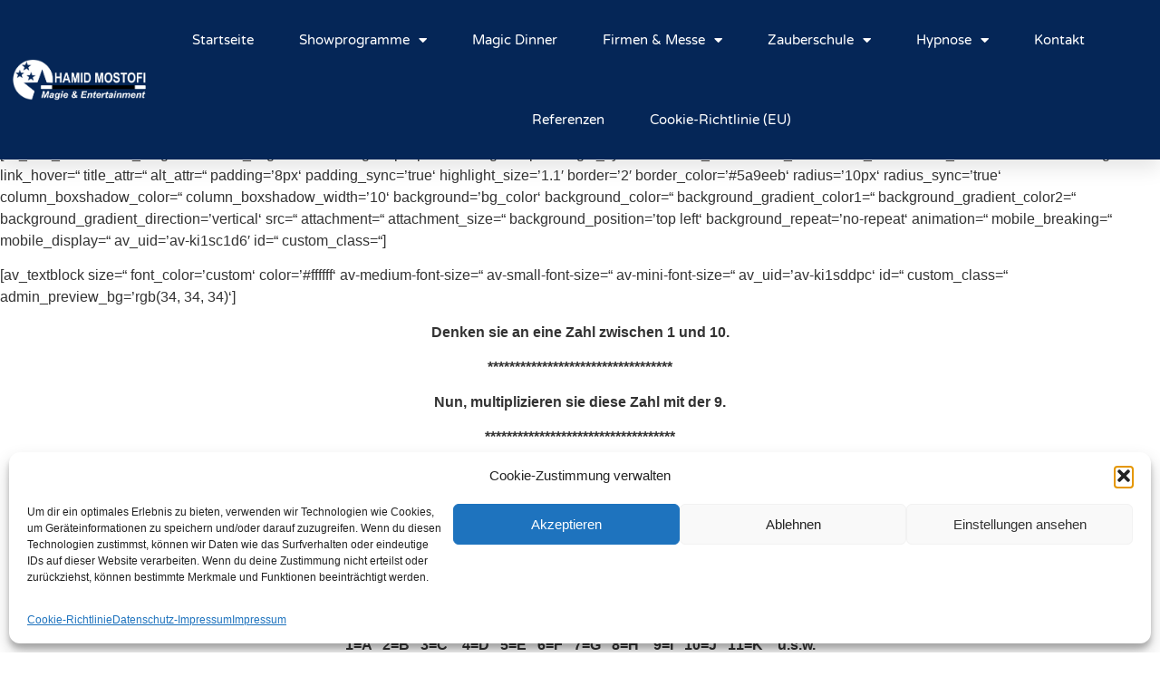

--- FILE ---
content_type: text/html; charset=UTF-8
request_url: https://www.hamid-mostofi.de/zahlen-raetsel/
body_size: 19090
content:
<!doctype html>
<html lang="de">
<head>
	<meta charset="UTF-8">
	<meta name="viewport" content="width=device-width, initial-scale=1">
	<link rel="profile" href="https://gmpg.org/xfn/11">
	<meta name='robots' content='index, follow, max-image-preview:large, max-snippet:-1, max-video-preview:-1' />

	<!-- This site is optimized with the Yoast SEO plugin v26.7 - https://yoast.com/wordpress/plugins/seo/ -->
	<title>Zahlentätsel Zaubertrick I Hamid Mostofi Magier I Rheinland-Pfalz</title>
	<meta name="description" content="Faszinieren auch Sie ganz einfach Freunde und Familie mit dem Zahlenrätsel von Zauberer Magier und Mentalist Hamid Mostofi." />
	<link rel="canonical" href="https://www.hamid-mostofi.de/zahlen-raetsel/" />
	<meta property="og:locale" content="de_DE" />
	<meta property="og:type" content="article" />
	<meta property="og:title" content="Zahlentätsel Zaubertrick I Hamid Mostofi Magier I Rheinland-Pfalz" />
	<meta property="og:description" content="Faszinieren auch Sie ganz einfach Freunde und Familie mit dem Zahlenrätsel von Zauberer Magier und Mentalist Hamid Mostofi." />
	<meta property="og:url" content="https://www.hamid-mostofi.de/zahlen-raetsel/" />
	<meta property="og:site_name" content="Zauberer &amp; Magier Hamid Mostofi Rheinland-Pfalz Trier" />
	<meta property="article:publisher" content="https://www.facebook.com/magic.hamid" />
	<meta property="article:modified_time" content="2024-07-03T06:33:42+00:00" />
	<meta property="og:image" content="https://www.hamid-mostofi.de/wp-content/uploads/2020/11/wuerfel-Zauberer-Hamid-Mostofi-Luxemburg.jpg" />
	<meta name="twitter:card" content="summary_large_image" />
	<meta name="twitter:label1" content="Geschätzte Lesezeit" />
	<meta name="twitter:data1" content="1 Minute" />
	<script type="application/ld+json" class="yoast-schema-graph">{"@context":"https://schema.org","@graph":[{"@type":"WebPage","@id":"https://www.hamid-mostofi.de/zahlen-raetsel/","url":"https://www.hamid-mostofi.de/zahlen-raetsel/","name":"Zahlentätsel Zaubertrick I Hamid Mostofi Magier I Rheinland-Pfalz","isPartOf":{"@id":"https://www.hamid-mostofi.de/#website"},"primaryImageOfPage":{"@id":"https://www.hamid-mostofi.de/zahlen-raetsel/#primaryimage"},"image":{"@id":"https://www.hamid-mostofi.de/zahlen-raetsel/#primaryimage"},"thumbnailUrl":"https://www.hamid-mostofi.de/wp-content/uploads/2020/11/wuerfel-Zauberer-Hamid-Mostofi-Luxemburg.jpg","datePublished":"2020-11-28T14:28:13+00:00","dateModified":"2024-07-03T06:33:42+00:00","description":"Faszinieren auch Sie ganz einfach Freunde und Familie mit dem Zahlenrätsel von Zauberer Magier und Mentalist Hamid Mostofi.","breadcrumb":{"@id":"https://www.hamid-mostofi.de/zahlen-raetsel/#breadcrumb"},"inLanguage":"de","potentialAction":[{"@type":"ReadAction","target":["https://www.hamid-mostofi.de/zahlen-raetsel/"]}]},{"@type":"ImageObject","inLanguage":"de","@id":"https://www.hamid-mostofi.de/zahlen-raetsel/#primaryimage","url":"https://www.hamid-mostofi.de/wp-content/uploads/2020/11/wuerfel-Zauberer-Hamid-Mostofi-Luxemburg.jpg","contentUrl":"https://www.hamid-mostofi.de/wp-content/uploads/2020/11/wuerfel-Zauberer-Hamid-Mostofi-Luxemburg.jpg","width":260,"height":272,"caption":"Zaubertrick mit Zahlen"},{"@type":"BreadcrumbList","@id":"https://www.hamid-mostofi.de/zahlen-raetsel/#breadcrumb","itemListElement":[{"@type":"ListItem","position":1,"name":"Startseite","item":"https://www.hamid-mostofi.de/"},{"@type":"ListItem","position":2,"name":"Zahlenrätsel"}]},{"@type":"WebSite","@id":"https://www.hamid-mostofi.de/#website","url":"https://www.hamid-mostofi.de/","name":"Zauberer - Magier - Mentalmagier Hamid Mostofi | Rheinland-Pfalz | Trier","description":"Mentalmagier - Zauberkünstler - Magier Hamid | Zeltingen, Wittlich, Luxemburg, Mosel, Trier | Rheinland-Pfalz","publisher":{"@id":"https://www.hamid-mostofi.de/#/schema/person/df2f20f22654e90d46ca230064ebf156"},"alternateName":"Magier Hamid Mostofi","potentialAction":[{"@type":"SearchAction","target":{"@type":"EntryPoint","urlTemplate":"https://www.hamid-mostofi.de/?s={search_term_string}"},"query-input":{"@type":"PropertyValueSpecification","valueRequired":true,"valueName":"search_term_string"}}],"inLanguage":"de"},{"@type":["Person","Organization"],"@id":"https://www.hamid-mostofi.de/#/schema/person/df2f20f22654e90d46ca230064ebf156","name":"Hamid Mostofi","image":{"@type":"ImageObject","inLanguage":"de","@id":"https://www.hamid-mostofi.de/#/schema/person/image/","url":"https://www.hamid-mostofi.de/wp-content/uploads/2020/04/cropped-Logo-magier-Hamid-Mostofi-2020.png","contentUrl":"https://www.hamid-mostofi.de/wp-content/uploads/2020/04/cropped-Logo-magier-Hamid-Mostofi-2020.png","width":340,"height":98,"caption":"Hamid Mostofi"},"logo":{"@id":"https://www.hamid-mostofi.de/#/schema/person/image/"},"description":"Zauberer &amp; Magier Hamid Mostofi aus Rheinland-Pfalz, Trier und Mittelmosel präsentiert eine moderne Zaubershow mit verblüffenden und außergewöhnlichen Illusionen. Die gekonnte Mischung aus Körpersprache, Menschenkenntnis, Psychologie. Über 25 Jahre Erfahrung als Entertainer und Mentalmagier haben ihn zum Experten für Wahrnehmung und Körpersprache gemacht. Magier Hamid - ein Zauberer der besonderen Art!!","sameAs":["http://www.hamid-mostofi.de","https://www.facebook.com/magic.hamid","https://www.instagram.com/magier_hamid/"]}]}</script>
	<!-- / Yoast SEO plugin. -->


<link rel='dns-prefetch' href='//www.googletagmanager.com' />
<link rel="alternate" type="application/rss+xml" title="Zauberer &amp; Magier Hamid Mostofi Rheinland-Pfalz Trier &raquo; Feed" href="https://www.hamid-mostofi.de/feed/" />
<link rel="alternate" type="application/rss+xml" title="Zauberer &amp; Magier Hamid Mostofi Rheinland-Pfalz Trier &raquo; Kommentar-Feed" href="https://www.hamid-mostofi.de/comments/feed/" />
<link rel="alternate" type="text/calendar" title="Zauberer &amp; Magier Hamid Mostofi Rheinland-Pfalz Trier &raquo; iCal Feed" href="https://www.hamid-mostofi.de/events/?ical=1" />
<link rel="alternate" title="oEmbed (JSON)" type="application/json+oembed" href="https://www.hamid-mostofi.de/wp-json/oembed/1.0/embed?url=https%3A%2F%2Fwww.hamid-mostofi.de%2Fzahlen-raetsel%2F" />
<link rel="alternate" title="oEmbed (XML)" type="text/xml+oembed" href="https://www.hamid-mostofi.de/wp-json/oembed/1.0/embed?url=https%3A%2F%2Fwww.hamid-mostofi.de%2Fzahlen-raetsel%2F&#038;format=xml" />
<style id='wp-img-auto-sizes-contain-inline-css'>
img:is([sizes=auto i],[sizes^="auto," i]){contain-intrinsic-size:3000px 1500px}
/*# sourceURL=wp-img-auto-sizes-contain-inline-css */
</style>
<style id='wp-emoji-styles-inline-css'>

	img.wp-smiley, img.emoji {
		display: inline !important;
		border: none !important;
		box-shadow: none !important;
		height: 1em !important;
		width: 1em !important;
		margin: 0 0.07em !important;
		vertical-align: -0.1em !important;
		background: none !important;
		padding: 0 !important;
	}
/*# sourceURL=wp-emoji-styles-inline-css */
</style>
<link rel='stylesheet' id='wp-block-library-css' href='https://www.hamid-mostofi.de/wp-includes/css/dist/block-library/style.min.css?ver=6.9' media='all' />
<style id='global-styles-inline-css'>
:root{--wp--preset--aspect-ratio--square: 1;--wp--preset--aspect-ratio--4-3: 4/3;--wp--preset--aspect-ratio--3-4: 3/4;--wp--preset--aspect-ratio--3-2: 3/2;--wp--preset--aspect-ratio--2-3: 2/3;--wp--preset--aspect-ratio--16-9: 16/9;--wp--preset--aspect-ratio--9-16: 9/16;--wp--preset--color--black: #000000;--wp--preset--color--cyan-bluish-gray: #abb8c3;--wp--preset--color--white: #ffffff;--wp--preset--color--pale-pink: #f78da7;--wp--preset--color--vivid-red: #cf2e2e;--wp--preset--color--luminous-vivid-orange: #ff6900;--wp--preset--color--luminous-vivid-amber: #fcb900;--wp--preset--color--light-green-cyan: #7bdcb5;--wp--preset--color--vivid-green-cyan: #00d084;--wp--preset--color--pale-cyan-blue: #8ed1fc;--wp--preset--color--vivid-cyan-blue: #0693e3;--wp--preset--color--vivid-purple: #9b51e0;--wp--preset--gradient--vivid-cyan-blue-to-vivid-purple: linear-gradient(135deg,rgb(6,147,227) 0%,rgb(155,81,224) 100%);--wp--preset--gradient--light-green-cyan-to-vivid-green-cyan: linear-gradient(135deg,rgb(122,220,180) 0%,rgb(0,208,130) 100%);--wp--preset--gradient--luminous-vivid-amber-to-luminous-vivid-orange: linear-gradient(135deg,rgb(252,185,0) 0%,rgb(255,105,0) 100%);--wp--preset--gradient--luminous-vivid-orange-to-vivid-red: linear-gradient(135deg,rgb(255,105,0) 0%,rgb(207,46,46) 100%);--wp--preset--gradient--very-light-gray-to-cyan-bluish-gray: linear-gradient(135deg,rgb(238,238,238) 0%,rgb(169,184,195) 100%);--wp--preset--gradient--cool-to-warm-spectrum: linear-gradient(135deg,rgb(74,234,220) 0%,rgb(151,120,209) 20%,rgb(207,42,186) 40%,rgb(238,44,130) 60%,rgb(251,105,98) 80%,rgb(254,248,76) 100%);--wp--preset--gradient--blush-light-purple: linear-gradient(135deg,rgb(255,206,236) 0%,rgb(152,150,240) 100%);--wp--preset--gradient--blush-bordeaux: linear-gradient(135deg,rgb(254,205,165) 0%,rgb(254,45,45) 50%,rgb(107,0,62) 100%);--wp--preset--gradient--luminous-dusk: linear-gradient(135deg,rgb(255,203,112) 0%,rgb(199,81,192) 50%,rgb(65,88,208) 100%);--wp--preset--gradient--pale-ocean: linear-gradient(135deg,rgb(255,245,203) 0%,rgb(182,227,212) 50%,rgb(51,167,181) 100%);--wp--preset--gradient--electric-grass: linear-gradient(135deg,rgb(202,248,128) 0%,rgb(113,206,126) 100%);--wp--preset--gradient--midnight: linear-gradient(135deg,rgb(2,3,129) 0%,rgb(40,116,252) 100%);--wp--preset--font-size--small: 13px;--wp--preset--font-size--medium: 20px;--wp--preset--font-size--large: 36px;--wp--preset--font-size--x-large: 42px;--wp--preset--spacing--20: 0.44rem;--wp--preset--spacing--30: 0.67rem;--wp--preset--spacing--40: 1rem;--wp--preset--spacing--50: 1.5rem;--wp--preset--spacing--60: 2.25rem;--wp--preset--spacing--70: 3.38rem;--wp--preset--spacing--80: 5.06rem;--wp--preset--shadow--natural: 6px 6px 9px rgba(0, 0, 0, 0.2);--wp--preset--shadow--deep: 12px 12px 50px rgba(0, 0, 0, 0.4);--wp--preset--shadow--sharp: 6px 6px 0px rgba(0, 0, 0, 0.2);--wp--preset--shadow--outlined: 6px 6px 0px -3px rgb(255, 255, 255), 6px 6px rgb(0, 0, 0);--wp--preset--shadow--crisp: 6px 6px 0px rgb(0, 0, 0);}:root { --wp--style--global--content-size: 800px;--wp--style--global--wide-size: 1200px; }:where(body) { margin: 0; }.wp-site-blocks > .alignleft { float: left; margin-right: 2em; }.wp-site-blocks > .alignright { float: right; margin-left: 2em; }.wp-site-blocks > .aligncenter { justify-content: center; margin-left: auto; margin-right: auto; }:where(.wp-site-blocks) > * { margin-block-start: 24px; margin-block-end: 0; }:where(.wp-site-blocks) > :first-child { margin-block-start: 0; }:where(.wp-site-blocks) > :last-child { margin-block-end: 0; }:root { --wp--style--block-gap: 24px; }:root :where(.is-layout-flow) > :first-child{margin-block-start: 0;}:root :where(.is-layout-flow) > :last-child{margin-block-end: 0;}:root :where(.is-layout-flow) > *{margin-block-start: 24px;margin-block-end: 0;}:root :where(.is-layout-constrained) > :first-child{margin-block-start: 0;}:root :where(.is-layout-constrained) > :last-child{margin-block-end: 0;}:root :where(.is-layout-constrained) > *{margin-block-start: 24px;margin-block-end: 0;}:root :where(.is-layout-flex){gap: 24px;}:root :where(.is-layout-grid){gap: 24px;}.is-layout-flow > .alignleft{float: left;margin-inline-start: 0;margin-inline-end: 2em;}.is-layout-flow > .alignright{float: right;margin-inline-start: 2em;margin-inline-end: 0;}.is-layout-flow > .aligncenter{margin-left: auto !important;margin-right: auto !important;}.is-layout-constrained > .alignleft{float: left;margin-inline-start: 0;margin-inline-end: 2em;}.is-layout-constrained > .alignright{float: right;margin-inline-start: 2em;margin-inline-end: 0;}.is-layout-constrained > .aligncenter{margin-left: auto !important;margin-right: auto !important;}.is-layout-constrained > :where(:not(.alignleft):not(.alignright):not(.alignfull)){max-width: var(--wp--style--global--content-size);margin-left: auto !important;margin-right: auto !important;}.is-layout-constrained > .alignwide{max-width: var(--wp--style--global--wide-size);}body .is-layout-flex{display: flex;}.is-layout-flex{flex-wrap: wrap;align-items: center;}.is-layout-flex > :is(*, div){margin: 0;}body .is-layout-grid{display: grid;}.is-layout-grid > :is(*, div){margin: 0;}body{padding-top: 0px;padding-right: 0px;padding-bottom: 0px;padding-left: 0px;}a:where(:not(.wp-element-button)){text-decoration: underline;}:root :where(.wp-element-button, .wp-block-button__link){background-color: #32373c;border-width: 0;color: #fff;font-family: inherit;font-size: inherit;font-style: inherit;font-weight: inherit;letter-spacing: inherit;line-height: inherit;padding-top: calc(0.667em + 2px);padding-right: calc(1.333em + 2px);padding-bottom: calc(0.667em + 2px);padding-left: calc(1.333em + 2px);text-decoration: none;text-transform: inherit;}.has-black-color{color: var(--wp--preset--color--black) !important;}.has-cyan-bluish-gray-color{color: var(--wp--preset--color--cyan-bluish-gray) !important;}.has-white-color{color: var(--wp--preset--color--white) !important;}.has-pale-pink-color{color: var(--wp--preset--color--pale-pink) !important;}.has-vivid-red-color{color: var(--wp--preset--color--vivid-red) !important;}.has-luminous-vivid-orange-color{color: var(--wp--preset--color--luminous-vivid-orange) !important;}.has-luminous-vivid-amber-color{color: var(--wp--preset--color--luminous-vivid-amber) !important;}.has-light-green-cyan-color{color: var(--wp--preset--color--light-green-cyan) !important;}.has-vivid-green-cyan-color{color: var(--wp--preset--color--vivid-green-cyan) !important;}.has-pale-cyan-blue-color{color: var(--wp--preset--color--pale-cyan-blue) !important;}.has-vivid-cyan-blue-color{color: var(--wp--preset--color--vivid-cyan-blue) !important;}.has-vivid-purple-color{color: var(--wp--preset--color--vivid-purple) !important;}.has-black-background-color{background-color: var(--wp--preset--color--black) !important;}.has-cyan-bluish-gray-background-color{background-color: var(--wp--preset--color--cyan-bluish-gray) !important;}.has-white-background-color{background-color: var(--wp--preset--color--white) !important;}.has-pale-pink-background-color{background-color: var(--wp--preset--color--pale-pink) !important;}.has-vivid-red-background-color{background-color: var(--wp--preset--color--vivid-red) !important;}.has-luminous-vivid-orange-background-color{background-color: var(--wp--preset--color--luminous-vivid-orange) !important;}.has-luminous-vivid-amber-background-color{background-color: var(--wp--preset--color--luminous-vivid-amber) !important;}.has-light-green-cyan-background-color{background-color: var(--wp--preset--color--light-green-cyan) !important;}.has-vivid-green-cyan-background-color{background-color: var(--wp--preset--color--vivid-green-cyan) !important;}.has-pale-cyan-blue-background-color{background-color: var(--wp--preset--color--pale-cyan-blue) !important;}.has-vivid-cyan-blue-background-color{background-color: var(--wp--preset--color--vivid-cyan-blue) !important;}.has-vivid-purple-background-color{background-color: var(--wp--preset--color--vivid-purple) !important;}.has-black-border-color{border-color: var(--wp--preset--color--black) !important;}.has-cyan-bluish-gray-border-color{border-color: var(--wp--preset--color--cyan-bluish-gray) !important;}.has-white-border-color{border-color: var(--wp--preset--color--white) !important;}.has-pale-pink-border-color{border-color: var(--wp--preset--color--pale-pink) !important;}.has-vivid-red-border-color{border-color: var(--wp--preset--color--vivid-red) !important;}.has-luminous-vivid-orange-border-color{border-color: var(--wp--preset--color--luminous-vivid-orange) !important;}.has-luminous-vivid-amber-border-color{border-color: var(--wp--preset--color--luminous-vivid-amber) !important;}.has-light-green-cyan-border-color{border-color: var(--wp--preset--color--light-green-cyan) !important;}.has-vivid-green-cyan-border-color{border-color: var(--wp--preset--color--vivid-green-cyan) !important;}.has-pale-cyan-blue-border-color{border-color: var(--wp--preset--color--pale-cyan-blue) !important;}.has-vivid-cyan-blue-border-color{border-color: var(--wp--preset--color--vivid-cyan-blue) !important;}.has-vivid-purple-border-color{border-color: var(--wp--preset--color--vivid-purple) !important;}.has-vivid-cyan-blue-to-vivid-purple-gradient-background{background: var(--wp--preset--gradient--vivid-cyan-blue-to-vivid-purple) !important;}.has-light-green-cyan-to-vivid-green-cyan-gradient-background{background: var(--wp--preset--gradient--light-green-cyan-to-vivid-green-cyan) !important;}.has-luminous-vivid-amber-to-luminous-vivid-orange-gradient-background{background: var(--wp--preset--gradient--luminous-vivid-amber-to-luminous-vivid-orange) !important;}.has-luminous-vivid-orange-to-vivid-red-gradient-background{background: var(--wp--preset--gradient--luminous-vivid-orange-to-vivid-red) !important;}.has-very-light-gray-to-cyan-bluish-gray-gradient-background{background: var(--wp--preset--gradient--very-light-gray-to-cyan-bluish-gray) !important;}.has-cool-to-warm-spectrum-gradient-background{background: var(--wp--preset--gradient--cool-to-warm-spectrum) !important;}.has-blush-light-purple-gradient-background{background: var(--wp--preset--gradient--blush-light-purple) !important;}.has-blush-bordeaux-gradient-background{background: var(--wp--preset--gradient--blush-bordeaux) !important;}.has-luminous-dusk-gradient-background{background: var(--wp--preset--gradient--luminous-dusk) !important;}.has-pale-ocean-gradient-background{background: var(--wp--preset--gradient--pale-ocean) !important;}.has-electric-grass-gradient-background{background: var(--wp--preset--gradient--electric-grass) !important;}.has-midnight-gradient-background{background: var(--wp--preset--gradient--midnight) !important;}.has-small-font-size{font-size: var(--wp--preset--font-size--small) !important;}.has-medium-font-size{font-size: var(--wp--preset--font-size--medium) !important;}.has-large-font-size{font-size: var(--wp--preset--font-size--large) !important;}.has-x-large-font-size{font-size: var(--wp--preset--font-size--x-large) !important;}
:root :where(.wp-block-pullquote){font-size: 1.5em;line-height: 1.6;}
/*# sourceURL=global-styles-inline-css */
</style>
<link rel='stylesheet' id='contact-form-7-css' href='https://www.hamid-mostofi.de/wp-content/plugins/contact-form-7/includes/css/styles.css?ver=6.1.4' media='all' />
<link rel='stylesheet' id='tribe-events-v2-single-skeleton-css' href='https://www.hamid-mostofi.de/wp-content/plugins/the-events-calendar/build/css/tribe-events-single-skeleton.css?ver=6.15.14' media='all' />
<link rel='stylesheet' id='tribe-events-v2-single-skeleton-full-css' href='https://www.hamid-mostofi.de/wp-content/plugins/the-events-calendar/build/css/tribe-events-single-full.css?ver=6.15.14' media='all' />
<link rel='stylesheet' id='tec-events-elementor-widgets-base-styles-css' href='https://www.hamid-mostofi.de/wp-content/plugins/the-events-calendar/build/css/integrations/plugins/elementor/widgets/widget-base.css?ver=6.15.14' media='all' />
<link rel='stylesheet' id='cmplz-general-css' href='https://www.hamid-mostofi.de/wp-content/plugins/complianz-gdpr/assets/css/cookieblocker.min.css?ver=1765989530' media='all' />
<link rel='stylesheet' id='hello-elementor-css' href='https://www.hamid-mostofi.de/wp-content/themes/hello-elementor/assets/css/reset.css?ver=3.4.5' media='all' />
<link rel='stylesheet' id='hello-elementor-theme-style-css' href='https://www.hamid-mostofi.de/wp-content/themes/hello-elementor/assets/css/theme.css?ver=3.4.5' media='all' />
<link rel='stylesheet' id='hello-elementor-header-footer-css' href='https://www.hamid-mostofi.de/wp-content/themes/hello-elementor/assets/css/header-footer.css?ver=3.4.5' media='all' />
<link rel='stylesheet' id='elementor-frontend-css' href='https://www.hamid-mostofi.de/wp-content/plugins/elementor/assets/css/frontend.min.css?ver=3.34.1' media='all' />
<link rel='stylesheet' id='elementor-post-8301-css' href='https://www.hamid-mostofi.de/wp-content/uploads/elementor/css/post-8301.css?ver=1768365782' media='all' />
<link rel='stylesheet' id='widget-image-css' href='https://www.hamid-mostofi.de/wp-content/plugins/elementor/assets/css/widget-image.min.css?ver=3.34.1' media='all' />
<link rel='stylesheet' id='widget-nav-menu-css' href='https://www.hamid-mostofi.de/wp-content/plugins/elementor-pro/assets/css/widget-nav-menu.min.css?ver=3.33.2' media='all' />
<link rel='stylesheet' id='e-sticky-css' href='https://www.hamid-mostofi.de/wp-content/plugins/elementor-pro/assets/css/modules/sticky.min.css?ver=3.33.2' media='all' />
<link rel='stylesheet' id='widget-video-css' href='https://www.hamid-mostofi.de/wp-content/plugins/elementor/assets/css/widget-video.min.css?ver=3.34.1' media='all' />
<link rel='stylesheet' id='widget-social-icons-css' href='https://www.hamid-mostofi.de/wp-content/plugins/elementor/assets/css/widget-social-icons.min.css?ver=3.34.1' media='all' />
<link rel='stylesheet' id='e-apple-webkit-css' href='https://www.hamid-mostofi.de/wp-content/plugins/elementor/assets/css/conditionals/apple-webkit.min.css?ver=3.34.1' media='all' />
<link rel='stylesheet' id='widget-heading-css' href='https://www.hamid-mostofi.de/wp-content/plugins/elementor/assets/css/widget-heading.min.css?ver=3.34.1' media='all' />
<link rel='stylesheet' id='widget-icon-list-css' href='https://www.hamid-mostofi.de/wp-content/plugins/elementor/assets/css/widget-icon-list.min.css?ver=3.34.1' media='all' />
<link rel='stylesheet' id='elementor-icons-css' href='https://www.hamid-mostofi.de/wp-content/plugins/elementor/assets/lib/eicons/css/elementor-icons.min.css?ver=5.45.0' media='all' />
<link rel='stylesheet' id='elementor-post-8359-css' href='https://www.hamid-mostofi.de/wp-content/uploads/elementor/css/post-8359.css?ver=1768365783' media='all' />
<link rel='stylesheet' id='elementor-post-8371-css' href='https://www.hamid-mostofi.de/wp-content/uploads/elementor/css/post-8371.css?ver=1768365783' media='all' />
<link rel='stylesheet' id='eael-general-css' href='https://www.hamid-mostofi.de/wp-content/plugins/essential-addons-for-elementor-lite/assets/front-end/css/view/general.min.css?ver=6.5.7' media='all' />
<link rel='stylesheet' id='elementor-gf-local-poppins-css' href='//www.hamid-mostofi.de/wp-content/uploads/omgf/elementor-gf-local-poppins/elementor-gf-local-poppins.css?ver=1671194108' media='all' />
<link rel='stylesheet' id='elementor-gf-local-varelaround-css' href='//www.hamid-mostofi.de/wp-content/uploads/omgf/elementor-gf-local-varelaround/elementor-gf-local-varelaround.css?ver=1671194108' media='all' />
<link rel='stylesheet' id='elementor-gf-local-montserrat-css' href='//www.hamid-mostofi.de/wp-content/uploads/omgf/elementor-gf-local-montserrat/elementor-gf-local-montserrat.css?ver=1671194108' media='all' />
<link rel='stylesheet' id='elementor-icons-shared-0-css' href='https://www.hamid-mostofi.de/wp-content/plugins/elementor/assets/lib/font-awesome/css/fontawesome.min.css?ver=5.15.3' media='all' />
<link rel='stylesheet' id='elementor-icons-fa-solid-css' href='https://www.hamid-mostofi.de/wp-content/plugins/elementor/assets/lib/font-awesome/css/solid.min.css?ver=5.15.3' media='all' />
<link rel='stylesheet' id='elementor-icons-fa-brands-css' href='https://www.hamid-mostofi.de/wp-content/plugins/elementor/assets/lib/font-awesome/css/brands.min.css?ver=5.15.3' media='all' />
<script src="https://www.hamid-mostofi.de/wp-includes/js/jquery/jquery.min.js?ver=3.7.1" id="jquery-core-js"></script>
<script src="https://www.hamid-mostofi.de/wp-includes/js/jquery/jquery-migrate.min.js?ver=3.4.1" id="jquery-migrate-js"></script>
<link rel="https://api.w.org/" href="https://www.hamid-mostofi.de/wp-json/" /><link rel="alternate" title="JSON" type="application/json" href="https://www.hamid-mostofi.de/wp-json/wp/v2/pages/5944" /><link rel="EditURI" type="application/rsd+xml" title="RSD" href="https://www.hamid-mostofi.de/xmlrpc.php?rsd" />
<meta name="generator" content="WordPress 6.9" />
<link rel='shortlink' href='https://www.hamid-mostofi.de/?p=5944' />
<meta name="generator" content="Site Kit by Google 1.170.0" /><meta name="tec-api-version" content="v1"><meta name="tec-api-origin" content="https://www.hamid-mostofi.de"><link rel="alternate" href="https://www.hamid-mostofi.de/wp-json/tribe/events/v1/" />			<style>.cmplz-hidden {
					display: none !important;
				}</style><meta name="generator" content="Elementor 3.34.1; features: additional_custom_breakpoints; settings: css_print_method-external, google_font-enabled, font_display-swap">
			<style>
				.e-con.e-parent:nth-of-type(n+4):not(.e-lazyloaded):not(.e-no-lazyload),
				.e-con.e-parent:nth-of-type(n+4):not(.e-lazyloaded):not(.e-no-lazyload) * {
					background-image: none !important;
				}
				@media screen and (max-height: 1024px) {
					.e-con.e-parent:nth-of-type(n+3):not(.e-lazyloaded):not(.e-no-lazyload),
					.e-con.e-parent:nth-of-type(n+3):not(.e-lazyloaded):not(.e-no-lazyload) * {
						background-image: none !important;
					}
				}
				@media screen and (max-height: 640px) {
					.e-con.e-parent:nth-of-type(n+2):not(.e-lazyloaded):not(.e-no-lazyload),
					.e-con.e-parent:nth-of-type(n+2):not(.e-lazyloaded):not(.e-no-lazyload) * {
						background-image: none !important;
					}
				}
			</style>
			<link rel="icon" href="https://www.hamid-mostofi.de/wp-content/uploads/2023/01/cropped-Zauberer-hamid-Mostofi-Frontpage-Header-32x32.jpg" sizes="32x32" />
<link rel="icon" href="https://www.hamid-mostofi.de/wp-content/uploads/2023/01/cropped-Zauberer-hamid-Mostofi-Frontpage-Header-192x192.jpg" sizes="192x192" />
<link rel="apple-touch-icon" href="https://www.hamid-mostofi.de/wp-content/uploads/2023/01/cropped-Zauberer-hamid-Mostofi-Frontpage-Header-180x180.jpg" />
<meta name="msapplication-TileImage" content="https://www.hamid-mostofi.de/wp-content/uploads/2023/01/cropped-Zauberer-hamid-Mostofi-Frontpage-Header-270x270.jpg" />
</head>
<body data-cmplz=1 class="wp-singular page-template-default page page-id-5944 wp-custom-logo wp-embed-responsive wp-theme-hello-elementor tribe-no-js hello-elementor-default elementor-default elementor-kit-8301 elementor-page-9992">

<!-- Google tag (gtag.js) --> <script async src=https://www.googletagmanager.com/gtag/js?id=G-L7SL9GNVK9></script> <script> window.dataLayer = window.dataLayer || []; function gtag(){dataLayer.push(arguments);} gtag('js', new Date()); gtag('config', 'G-L7SL9GNVK9'); </script>

<a class="skip-link screen-reader-text" href="#content">Zum Inhalt springen</a>

		<header data-elementor-type="header" data-elementor-id="8359" class="elementor elementor-8359 elementor-location-header" data-elementor-post-type="elementor_library">
					<section class="elementor-section elementor-top-section elementor-element elementor-element-342240ca elementor-section-height-min-height elementor-section-full_width elementor-section-height-default elementor-section-items-middle" data-id="342240ca" data-element_type="section" data-settings="{&quot;background_background&quot;:&quot;classic&quot;,&quot;sticky&quot;:&quot;top&quot;,&quot;sticky_on&quot;:[&quot;desktop&quot;,&quot;tablet&quot;,&quot;mobile&quot;],&quot;sticky_offset&quot;:0,&quot;sticky_effects_offset&quot;:0,&quot;sticky_anchor_link_offset&quot;:0}">
						<div class="elementor-container elementor-column-gap-default">
					<div class="elementor-column elementor-col-50 elementor-top-column elementor-element elementor-element-13141817" data-id="13141817" data-element_type="column">
			<div class="elementor-widget-wrap elementor-element-populated">
						<div class="elementor-element elementor-element-a2d083c elementor-widget elementor-widget-image" data-id="a2d083c" data-element_type="widget" data-widget_type="image.default">
				<div class="elementor-widget-container">
																<a href="https://www.hamid-mostofi.de">
							<img fetchpriority="high" width="2500" height="750" src="https://www.hamid-mostofi.de/wp-content/uploads/2020/05/Logo-Magier-Hamid-Mostofi-2020-Hompage-w-1.png" class="attachment-full size-full wp-image-5383" alt="Magier - Zauberer - Mentalmagier - Zaubershow - Hamid Mostofi - Zeltingen | Mosel | Trier | Rheinland-Pfalz" srcset="https://www.hamid-mostofi.de/wp-content/uploads/2020/05/Logo-Magier-Hamid-Mostofi-2020-Hompage-w-1.png 2500w, https://www.hamid-mostofi.de/wp-content/uploads/2020/05/Logo-Magier-Hamid-Mostofi-2020-Hompage-w-1-300x90.png 300w, https://www.hamid-mostofi.de/wp-content/uploads/2020/05/Logo-Magier-Hamid-Mostofi-2020-Hompage-w-1-1030x309.png 1030w, https://www.hamid-mostofi.de/wp-content/uploads/2020/05/Logo-Magier-Hamid-Mostofi-2020-Hompage-w-1-768x230.png 768w, https://www.hamid-mostofi.de/wp-content/uploads/2020/05/Logo-Magier-Hamid-Mostofi-2020-Hompage-w-1-1536x461.png 1536w, https://www.hamid-mostofi.de/wp-content/uploads/2020/05/Logo-Magier-Hamid-Mostofi-2020-Hompage-w-1-2048x614.png 2048w, https://www.hamid-mostofi.de/wp-content/uploads/2020/05/Logo-Magier-Hamid-Mostofi-2020-Hompage-w-1-1500x450.png 1500w, https://www.hamid-mostofi.de/wp-content/uploads/2020/05/Logo-Magier-Hamid-Mostofi-2020-Hompage-w-1-705x212.png 705w" sizes="(max-width: 2500px) 100vw, 2500px" />								</a>
															</div>
				</div>
					</div>
		</div>
				<div class="elementor-column elementor-col-50 elementor-top-column elementor-element elementor-element-11e0ffd3" data-id="11e0ffd3" data-element_type="column">
			<div class="elementor-widget-wrap elementor-element-populated">
						<div class="elementor-element elementor-element-9f6efcd elementor-nav-menu__align-center elementor-nav-menu--stretch elementor-nav-menu__text-align-center elementor-nav-menu--dropdown-tablet elementor-nav-menu--toggle elementor-nav-menu--burger elementor-widget elementor-widget-nav-menu" data-id="9f6efcd" data-element_type="widget" data-settings="{&quot;full_width&quot;:&quot;stretch&quot;,&quot;layout&quot;:&quot;horizontal&quot;,&quot;submenu_icon&quot;:{&quot;value&quot;:&quot;&lt;i class=\&quot;fas fa-caret-down\&quot; aria-hidden=\&quot;true\&quot;&gt;&lt;\/i&gt;&quot;,&quot;library&quot;:&quot;fa-solid&quot;},&quot;toggle&quot;:&quot;burger&quot;}" data-widget_type="nav-menu.default">
				<div class="elementor-widget-container">
								<nav aria-label="Menu" class="elementor-nav-menu--main elementor-nav-menu__container elementor-nav-menu--layout-horizontal e--pointer-underline e--animation-drop-out">
				<ul id="menu-1-9f6efcd" class="elementor-nav-menu"><li class="menu-item menu-item-type-post_type menu-item-object-page menu-item-home menu-item-11601"><a href="https://www.hamid-mostofi.de/" class="elementor-item">Startseite</a></li>
<li class="menu-item menu-item-type-custom menu-item-object-custom menu-item-has-children menu-item-13834"><a href="#" class="elementor-item elementor-item-anchor">Showprogramme</a>
<ul class="sub-menu elementor-nav-menu--dropdown">
	<li class="menu-item menu-item-type-post_type menu-item-object-page menu-item-16204"><a href="https://www.hamid-mostofi.de/stand-up-show/" class="elementor-sub-item">Stand Up &#038; Bühnen Show</a></li>
	<li class="menu-item menu-item-type-post_type menu-item-object-page menu-item-10684"><a href="https://www.hamid-mostofi.de/mentalist-gedankenlesen/" class="elementor-sub-item">Mentalmagier-Gedankenlesen</a></li>
	<li class="menu-item menu-item-type-post_type menu-item-object-page menu-item-10954"><a href="https://www.hamid-mostofi.de/tischzauberei-close-up-zaubershow/" class="elementor-sub-item">Tischzauberei Close up magic</a></li>
	<li class="menu-item menu-item-type-post_type menu-item-object-page menu-item-10687"><a href="https://www.hamid-mostofi.de/privatfeiern/" class="elementor-sub-item">Privatfeiern</a></li>
</ul>
</li>
<li class="menu-item menu-item-type-post_type menu-item-object-page menu-item-11094"><a href="https://www.hamid-mostofi.de/magic-dinner/" class="elementor-item">Magic Dinner</a></li>
<li class="menu-item menu-item-type-custom menu-item-object-custom menu-item-has-children menu-item-13835"><a href="#" class="elementor-item elementor-item-anchor">Firmen &#038; Messe</a>
<ul class="sub-menu elementor-nav-menu--dropdown">
	<li class="menu-item menu-item-type-post_type menu-item-object-page menu-item-10689"><a href="https://www.hamid-mostofi.de/firmenevents/" class="elementor-sub-item">Firmenevent</a></li>
	<li class="menu-item menu-item-type-post_type menu-item-object-page menu-item-10692"><a href="https://www.hamid-mostofi.de/messezauberer/" class="elementor-sub-item">Messezauberer</a></li>
</ul>
</li>
<li class="menu-item menu-item-type-custom menu-item-object-custom menu-item-has-children menu-item-13857"><a href="#" class="elementor-item elementor-item-anchor">Zauberschule</a>
<ul class="sub-menu elementor-nav-menu--dropdown">
	<li class="menu-item menu-item-type-post_type menu-item-object-page menu-item-11674"><a href="https://www.hamid-mostofi.de/zauberschule-rheinland-pfalz/" class="elementor-sub-item">Zauberschule Rheinland Pfalz</a></li>
	<li class="menu-item menu-item-type-post_type menu-item-object-page menu-item-11885"><a href="https://www.hamid-mostofi.de/schnupperkurs-zauberschule/" class="elementor-sub-item">Schnupperkurs Zauberschule</a></li>
	<li class="menu-item menu-item-type-post_type menu-item-object-page menu-item-11982"><a href="https://www.hamid-mostofi.de/basiskurs-zauberschule/" class="elementor-sub-item">Basiskurs Zauberschule</a></li>
	<li class="menu-item menu-item-type-post_type menu-item-object-page menu-item-12487"><a href="https://www.hamid-mostofi.de/zauberkuenstler-werden/" class="elementor-sub-item">Zauberkünstler werden</a></li>
	<li class="menu-item menu-item-type-post_type menu-item-object-page menu-item-12742"><a href="https://www.hamid-mostofi.de/luftballonmodellieren/" class="elementor-sub-item">Luftballonmodellieren lernen</a></li>
</ul>
</li>
<li class="menu-item menu-item-type-custom menu-item-object-custom menu-item-has-children menu-item-13859"><a href="#" class="elementor-item elementor-item-anchor">Hypnose</a>
<ul class="sub-menu elementor-nav-menu--dropdown">
	<li class="menu-item menu-item-type-post_type menu-item-object-page menu-item-12914"><a href="https://www.hamid-mostofi.de/hypnose/" class="elementor-sub-item">Hypnosebehandlungen</a></li>
	<li class="menu-item menu-item-type-post_type menu-item-object-page menu-item-10694"><a href="https://www.hamid-mostofi.de/rauchentwoehnung/" class="elementor-sub-item">Raucherentwöhnung</a></li>
	<li class="menu-item menu-item-type-post_type menu-item-object-page menu-item-13397"><a href="https://www.hamid-mostofi.de/anti-stress-hypnose/" class="elementor-sub-item">Anti-Stress-Hypnose</a></li>
</ul>
</li>
<li class="menu-item menu-item-type-post_type menu-item-object-page menu-item-13862"><a href="https://www.hamid-mostofi.de/kontak/" class="elementor-item">Kontakt</a></li>
<li class="menu-item menu-item-type-post_type menu-item-object-page menu-item-10696"><a href="https://www.hamid-mostofi.de/referenzen/" class="elementor-item">Referenzen</a></li>
<li class="menu-item menu-item-type-post_type menu-item-object-page menu-item-17623"><a href="https://www.hamid-mostofi.de/cookie-richtlinie-eu/" class="elementor-item">Cookie-Richtlinie (EU)</a></li>
</ul>			</nav>
					<div class="elementor-menu-toggle" role="button" tabindex="0" aria-label="Menu Toggle" aria-expanded="false">
			<i aria-hidden="true" role="presentation" class="elementor-menu-toggle__icon--open eicon-menu-bar"></i><i aria-hidden="true" role="presentation" class="elementor-menu-toggle__icon--close eicon-close"></i>		</div>
					<nav class="elementor-nav-menu--dropdown elementor-nav-menu__container" aria-hidden="true">
				<ul id="menu-2-9f6efcd" class="elementor-nav-menu"><li class="menu-item menu-item-type-post_type menu-item-object-page menu-item-home menu-item-11601"><a href="https://www.hamid-mostofi.de/" class="elementor-item" tabindex="-1">Startseite</a></li>
<li class="menu-item menu-item-type-custom menu-item-object-custom menu-item-has-children menu-item-13834"><a href="#" class="elementor-item elementor-item-anchor" tabindex="-1">Showprogramme</a>
<ul class="sub-menu elementor-nav-menu--dropdown">
	<li class="menu-item menu-item-type-post_type menu-item-object-page menu-item-16204"><a href="https://www.hamid-mostofi.de/stand-up-show/" class="elementor-sub-item" tabindex="-1">Stand Up &#038; Bühnen Show</a></li>
	<li class="menu-item menu-item-type-post_type menu-item-object-page menu-item-10684"><a href="https://www.hamid-mostofi.de/mentalist-gedankenlesen/" class="elementor-sub-item" tabindex="-1">Mentalmagier-Gedankenlesen</a></li>
	<li class="menu-item menu-item-type-post_type menu-item-object-page menu-item-10954"><a href="https://www.hamid-mostofi.de/tischzauberei-close-up-zaubershow/" class="elementor-sub-item" tabindex="-1">Tischzauberei Close up magic</a></li>
	<li class="menu-item menu-item-type-post_type menu-item-object-page menu-item-10687"><a href="https://www.hamid-mostofi.de/privatfeiern/" class="elementor-sub-item" tabindex="-1">Privatfeiern</a></li>
</ul>
</li>
<li class="menu-item menu-item-type-post_type menu-item-object-page menu-item-11094"><a href="https://www.hamid-mostofi.de/magic-dinner/" class="elementor-item" tabindex="-1">Magic Dinner</a></li>
<li class="menu-item menu-item-type-custom menu-item-object-custom menu-item-has-children menu-item-13835"><a href="#" class="elementor-item elementor-item-anchor" tabindex="-1">Firmen &#038; Messe</a>
<ul class="sub-menu elementor-nav-menu--dropdown">
	<li class="menu-item menu-item-type-post_type menu-item-object-page menu-item-10689"><a href="https://www.hamid-mostofi.de/firmenevents/" class="elementor-sub-item" tabindex="-1">Firmenevent</a></li>
	<li class="menu-item menu-item-type-post_type menu-item-object-page menu-item-10692"><a href="https://www.hamid-mostofi.de/messezauberer/" class="elementor-sub-item" tabindex="-1">Messezauberer</a></li>
</ul>
</li>
<li class="menu-item menu-item-type-custom menu-item-object-custom menu-item-has-children menu-item-13857"><a href="#" class="elementor-item elementor-item-anchor" tabindex="-1">Zauberschule</a>
<ul class="sub-menu elementor-nav-menu--dropdown">
	<li class="menu-item menu-item-type-post_type menu-item-object-page menu-item-11674"><a href="https://www.hamid-mostofi.de/zauberschule-rheinland-pfalz/" class="elementor-sub-item" tabindex="-1">Zauberschule Rheinland Pfalz</a></li>
	<li class="menu-item menu-item-type-post_type menu-item-object-page menu-item-11885"><a href="https://www.hamid-mostofi.de/schnupperkurs-zauberschule/" class="elementor-sub-item" tabindex="-1">Schnupperkurs Zauberschule</a></li>
	<li class="menu-item menu-item-type-post_type menu-item-object-page menu-item-11982"><a href="https://www.hamid-mostofi.de/basiskurs-zauberschule/" class="elementor-sub-item" tabindex="-1">Basiskurs Zauberschule</a></li>
	<li class="menu-item menu-item-type-post_type menu-item-object-page menu-item-12487"><a href="https://www.hamid-mostofi.de/zauberkuenstler-werden/" class="elementor-sub-item" tabindex="-1">Zauberkünstler werden</a></li>
	<li class="menu-item menu-item-type-post_type menu-item-object-page menu-item-12742"><a href="https://www.hamid-mostofi.de/luftballonmodellieren/" class="elementor-sub-item" tabindex="-1">Luftballonmodellieren lernen</a></li>
</ul>
</li>
<li class="menu-item menu-item-type-custom menu-item-object-custom menu-item-has-children menu-item-13859"><a href="#" class="elementor-item elementor-item-anchor" tabindex="-1">Hypnose</a>
<ul class="sub-menu elementor-nav-menu--dropdown">
	<li class="menu-item menu-item-type-post_type menu-item-object-page menu-item-12914"><a href="https://www.hamid-mostofi.de/hypnose/" class="elementor-sub-item" tabindex="-1">Hypnosebehandlungen</a></li>
	<li class="menu-item menu-item-type-post_type menu-item-object-page menu-item-10694"><a href="https://www.hamid-mostofi.de/rauchentwoehnung/" class="elementor-sub-item" tabindex="-1">Raucherentwöhnung</a></li>
	<li class="menu-item menu-item-type-post_type menu-item-object-page menu-item-13397"><a href="https://www.hamid-mostofi.de/anti-stress-hypnose/" class="elementor-sub-item" tabindex="-1">Anti-Stress-Hypnose</a></li>
</ul>
</li>
<li class="menu-item menu-item-type-post_type menu-item-object-page menu-item-13862"><a href="https://www.hamid-mostofi.de/kontak/" class="elementor-item" tabindex="-1">Kontakt</a></li>
<li class="menu-item menu-item-type-post_type menu-item-object-page menu-item-10696"><a href="https://www.hamid-mostofi.de/referenzen/" class="elementor-item" tabindex="-1">Referenzen</a></li>
<li class="menu-item menu-item-type-post_type menu-item-object-page menu-item-17623"><a href="https://www.hamid-mostofi.de/cookie-richtlinie-eu/" class="elementor-item" tabindex="-1">Cookie-Richtlinie (EU)</a></li>
</ul>			</nav>
						</div>
				</div>
					</div>
		</div>
					</div>
		</section>
				</header>
		
<main id="content" class="site-main post-5944 page type-page status-publish hentry">

			<div class="page-header">
			<h1 class="entry-title">Zahlenrätsel</h1>		</div>
	
	<div class="page-content">
		<p>[av_one_full first min_height=&#8220; vertical_alignment=&#8217;av-align-top&#8216; space=&#8220; margin=&#8217;0px&#8216; margin_sync=&#8217;true&#8216; row_boxshadow_color=&#8220; row_boxshadow_width=&#8217;10&#8216; link=&#8220; linktarget=&#8220; link_hover=&#8220; title_attr=&#8220; alt_attr=&#8220; padding=&#8217;8px&#8216; padding_sync=&#8217;true&#8216; highlight_size=&#8217;1.1&#8242; border=&#8217;2&#8242; border_color=&#8217;#5a9eeb&#8216; radius=&#8217;10px&#8216; radius_sync=&#8217;true&#8216; column_boxshadow_color=&#8220; column_boxshadow_width=&#8217;10&#8216; background=&#8217;bg_color&#8216; background_color=&#8220; background_gradient_color1=&#8220; background_gradient_color2=&#8220; background_gradient_direction=&#8217;vertical&#8216; src=&#8220; attachment=&#8220; attachment_size=&#8220; background_position=&#8217;top left&#8216; background_repeat=&#8217;no-repeat&#8216; animation=&#8220; mobile_breaking=&#8220; mobile_display=&#8220; av_uid=&#8217;av-ki1sc1d6&#8242; id=&#8220; custom_class=&#8220;]</p>
<p>[av_textblock size=&#8220; font_color=&#8217;custom&#8216; color=&#8217;#ffffff&#8216; av-medium-font-size=&#8220; av-small-font-size=&#8220; av-mini-font-size=&#8220; av_uid=&#8217;av-ki1sddpc&#8216; id=&#8220; custom_class=&#8220; admin_preview_bg=&#8217;rgb(34, 34, 34)&#8216;]</p>
<p style="text-align: center;"><strong>Denken sie an eine Zahl zwischen 1 und 10.</strong></p>
<p style="text-align: center;"><strong>**********************************</strong></p>
<p style="text-align: center;"><strong>Nun, multiplizieren sie diese Zahl mit der 9.</strong></p>
<p style="text-align: center;"><strong>***********************************</strong></p>
<p style="text-align: center;"><strong>Bilden sie nun die Quersumme von dieser Zahl, Beispiel bei &#8222;87&#8220; wäre 8 +7=15 </strong></p>
<p style="text-align: center;"><strong>**********************************</strong></p>
<p style="text-align: center;"><strong>Ziehen sie jetzt von ihrem Ergebnis 5 ab.</strong></p>
<p style="text-align: center;"><strong>*********************************** </strong></p>
<p style="text-align: center;"><strong>Bitte merken Sie sich jetzt den Buchstaben im Alphabet, der auf ihre Zahl fällt. Beispiel:</strong></p>
<p style="text-align: center;"><strong>1=A   2=B   3=C    4=D   5=E   6=F   7=G   8=H    9=I   10=J   11=K    u.s.w.</strong></p>
<p style="text-align: center;"><strong><em><u>klicken sie auf das Bild</u></em></strong></p>
<p><a href="https://www.hamid-mostofi.de/5955-2/"><img decoding="async" class="wp-image-5942 aligncenter" src="https://www.hamid-mostofi.de/wp-content/uploads/2020/11/wuerfel-Zauberer-Hamid-Mostofi-Luxemburg.jpg" alt="Zaubertrick mit Zahlen" width="117" height="122" /></a><br />
[/av_textblock]</p>
<p>[/av_one_full]</p>

		
			</div>

	
</main>

			<footer data-elementor-type="footer" data-elementor-id="8371" class="elementor elementor-8371 elementor-location-footer" data-elementor-post-type="elementor_library">
					<section class="elementor-section elementor-top-section elementor-element elementor-element-4b641558 elementor-section-boxed elementor-section-height-default elementor-section-height-default" data-id="4b641558" data-element_type="section" data-settings="{&quot;background_background&quot;:&quot;classic&quot;}">
						<div class="elementor-container elementor-column-gap-default">
					<div class="elementor-column elementor-col-33 elementor-top-column elementor-element elementor-element-67ddd63" data-id="67ddd63" data-element_type="column">
			<div class="elementor-widget-wrap elementor-element-populated">
						<div class="elementor-element elementor-element-5359bdc elementor-widget elementor-widget-video" data-id="5359bdc" data-element_type="widget" data-settings="{&quot;video_type&quot;:&quot;hosted&quot;,&quot;controls&quot;:&quot;yes&quot;}" data-widget_type="video.default">
				<div class="elementor-widget-container">
							<div class="e-hosted-video elementor-wrapper elementor-open-inline">
					<video class="elementor-video" src="https://www.hamid-mostofi.de/wp-content/uploads/2022/12/SWR-RP-Landesschau-mit-Magier-Hamid-und-Omid-Mostofi2025-2.mp4" controls="" preload="metadata" controlsList="nodownload" poster="https://www.hamid-mostofi.de/wp-content/uploads/2022/12/SWR-Sendung-Hamid-und-Omid-Bild1.jpg"></video>
				</div>
						</div>
				</div>
				<div class="elementor-element elementor-element-1619a833 elementor-widget elementor-widget-text-editor" data-id="1619a833" data-element_type="widget" data-widget_type="text-editor.default">
				<div class="elementor-widget-container">
									<h2>TV-Auftritt SWR in der Sendung „Landschau”</h2><pre class="headline"><strong>Magische Momente mit Hamid und Omid Mostofi</strong></pre>								</div>
				</div>
				<div class="elementor-element elementor-element-74b4cafc e-grid-align-left e-grid-align-mobile-left elementor-shape-rounded elementor-grid-0 elementor-widget elementor-widget-social-icons" data-id="74b4cafc" data-element_type="widget" data-widget_type="social-icons.default">
				<div class="elementor-widget-container">
							<div class="elementor-social-icons-wrapper elementor-grid" role="list">
							<span class="elementor-grid-item" role="listitem">
					<a class="elementor-icon elementor-social-icon elementor-social-icon-twitter elementor-repeater-item-dc10550" href="https://www.instagram.com/magier_hamid/?hl=de" target="_blank">
						<span class="elementor-screen-only">Twitter</span>
						<i aria-hidden="true" class="fab fa-twitter"></i>					</a>
				</span>
							<span class="elementor-grid-item" role="listitem">
					<a class="elementor-icon elementor-social-icon elementor-social-icon-facebook-f elementor-repeater-item-0267196" href="https://www.facebook.com/Zaubererhamid" target="_blank">
						<span class="elementor-screen-only">Facebook-f</span>
						<i aria-hidden="true" class="fab fa-facebook-f"></i>					</a>
				</span>
							<span class="elementor-grid-item" role="listitem">
					<a class="elementor-icon elementor-social-icon elementor-social-icon-whatsapp elementor-repeater-item-0e260c9" target="_blank">
						<span class="elementor-screen-only">Whatsapp</span>
						<i aria-hidden="true" class="fab fa-whatsapp"></i>					</a>
				</span>
							<span class="elementor-grid-item" role="listitem">
					<a class="elementor-icon elementor-social-icon elementor-social-icon-youtube elementor-repeater-item-dbaeb71" href="https://www.youtube.com/@mosoyentertainment" target="_blank">
						<span class="elementor-screen-only">Youtube</span>
						<i aria-hidden="true" class="fab fa-youtube"></i>					</a>
				</span>
							<span class="elementor-grid-item" role="listitem">
					<a class="elementor-icon elementor-social-icon elementor-social-icon-medium elementor-repeater-item-92c0998" target="_blank">
						<span class="elementor-screen-only">Medium</span>
						<i aria-hidden="true" class="fab fa-medium"></i>					</a>
				</span>
					</div>
						</div>
				</div>
					</div>
		</div>
				<div class="elementor-column elementor-col-33 elementor-top-column elementor-element elementor-element-62d54fba" data-id="62d54fba" data-element_type="column">
			<div class="elementor-widget-wrap elementor-element-populated">
						<div class="elementor-element elementor-element-1eba09f3 elementor-widget elementor-widget-heading" data-id="1eba09f3" data-element_type="widget" data-widget_type="heading.default">
				<div class="elementor-widget-container">
					<h2 class="elementor-heading-title elementor-size-default">Aktuelle Veranstaltungen:</h2>				</div>
				</div>
				<div class="elementor-element elementor-element-2e45c1b elementor-icon-list--layout-traditional elementor-list-item-link-full_width elementor-widget elementor-widget-icon-list" data-id="2e45c1b" data-element_type="widget" data-widget_type="icon-list.default">
				<div class="elementor-widget-container">
							<ul class="elementor-icon-list-items">
							<li class="elementor-icon-list-item">
											<a href="https://www.omid-hamid.com/magic-dinner">

												<span class="elementor-icon-list-icon">
							<i aria-hidden="true" class="fas fa-glass-cheers"></i>						</span>
										<span class="elementor-icon-list-text">Koblenz Maximilians Brauwiesen 22.01.2026</span>
											</a>
									</li>
								<li class="elementor-icon-list-item">
											<a href="https://www.omid-hamid.com/magic-dinner">

												<span class="elementor-icon-list-icon">
							<i aria-hidden="true" class="fas fa-glass-cheers"></i>						</span>
										<span class="elementor-icon-list-text">Frankfurt Burg Ronneburg: <br> 23.01.26 / 13.03.26</span>
											</a>
									</li>
								<li class="elementor-icon-list-item">
											<a href="https://www.omid-hamid.com/magic-dinner">

												<span class="elementor-icon-list-icon">
							<i aria-hidden="true" class="fas fa-glass-cheers"></i>						</span>
										<span class="elementor-icon-list-text">Bayern Bad Tölz:<br> 24.01.26 / 19.03.26             </span>
											</a>
									</li>
								<li class="elementor-icon-list-item">
											<a href="https://www.omid-hamid.com/magic-dinner">

												<span class="elementor-icon-list-icon">
							<i aria-hidden="true" class="fas fa-glass-cheers"></i>						</span>
										<span class="elementor-icon-list-text">Saarland Hotel Hauskröne: <br>30.01.26 / 20.03.26</span>
											</a>
									</li>
								<li class="elementor-icon-list-item">
											<a href="https://www.omid-hamid.com/magic-dinner">

												<span class="elementor-icon-list-icon">
							<i aria-hidden="true" class="fas fa-glass-cheers"></i>						</span>
										<span class="elementor-icon-list-text">Föhren Taste Brothers <br>07.02.26 / 07.03.26</span>
											</a>
									</li>
								<li class="elementor-icon-list-item">
											<a href="https://www.omid-hamid.com/magic-dinner">

												<span class="elementor-icon-list-icon">
							<i aria-hidden="true" class="fas fa-glass-cheers"></i>						</span>
										<span class="elementor-icon-list-text">Donaueschingen Schützen:<br> 31.01.2026</span>
											</a>
									</li>
								<li class="elementor-icon-list-item">
											<a href="https://www.omid-hamid.com/magic-dinner">

												<span class="elementor-icon-list-icon">
							<i aria-hidden="true" class="fas fa-glass-cheers"></i>						</span>
										<span class="elementor-icon-list-text">Mannheim Strassenheimer Hof:<br> 01.02.26                   </span>
											</a>
									</li>
								<li class="elementor-icon-list-item">
											<a href="https://www.omid-hamid.com/magic-dinner">

												<span class="elementor-icon-list-icon">
							<i aria-hidden="true" class="fas fa-glass-cheers"></i>						</span>
										<span class="elementor-icon-list-text">Dortmund- Rohrmeisterei Schwerte:<br> 27.02.26</span>
											</a>
									</li>
								<li class="elementor-icon-list-item">
											<a href="https://www.omid-hamid.com/magic-dinner">

												<span class="elementor-icon-list-icon">
							<i aria-hidden="true" class="fas fa-glass-cheers"></i>						</span>
										<span class="elementor-icon-list-text">Dresden Schloss Hotel Pillnitz: <br>12.03.26 </span>
											</a>
									</li>
						</ul>
						</div>
				</div>
					</div>
		</div>
				<div class="elementor-column elementor-col-33 elementor-top-column elementor-element elementor-element-28d633b7" data-id="28d633b7" data-element_type="column">
			<div class="elementor-widget-wrap elementor-element-populated">
						<div class="elementor-element elementor-element-6f4af25a elementor-widget elementor-widget-heading" data-id="6f4af25a" data-element_type="widget" data-widget_type="heading.default">
				<div class="elementor-widget-container">
					<h2 class="elementor-heading-title elementor-size-default">Kontakt:</h2>				</div>
				</div>
				<div class="elementor-element elementor-element-d86356d elementor-widget elementor-widget-text-editor" data-id="d86356d" data-element_type="widget" data-widget_type="text-editor.default">
				<div class="elementor-widget-container">
									<p>Hamid Mostofi<br />Kurfürstenstr.63<br />54492 Zeltingen<br />Germany</p><p>Telefon: +49 (0) 6532/1476<br />mobil: +49 (0) 151 61906199<br /><a href="https://www.hamid-mostofi.de/kontak/">Mail senden (Hier klicken)</a></p>								</div>
				</div>
				<div class="elementor-element elementor-element-22abfc0 elementor-widget elementor-widget-image" data-id="22abfc0" data-element_type="widget" data-widget_type="image.default">
				<div class="elementor-widget-container">
																<a href="http://www.hamid-mostofi.de">
							<img width="800" height="240" src="https://www.hamid-mostofi.de/wp-content/uploads/2020/05/Logo-Magier-Hamid-Mostofi-2020-Hompage-w-1-1030x309.png" class="attachment-large size-large wp-image-5383" alt="Magier - Zauberer - Mentalmagier - Zaubershow - Hamid Mostofi - Zeltingen | Mosel | Trier | Rheinland-Pfalz" srcset="https://www.hamid-mostofi.de/wp-content/uploads/2020/05/Logo-Magier-Hamid-Mostofi-2020-Hompage-w-1-1030x309.png 1030w, https://www.hamid-mostofi.de/wp-content/uploads/2020/05/Logo-Magier-Hamid-Mostofi-2020-Hompage-w-1-300x90.png 300w, https://www.hamid-mostofi.de/wp-content/uploads/2020/05/Logo-Magier-Hamid-Mostofi-2020-Hompage-w-1-768x230.png 768w, https://www.hamid-mostofi.de/wp-content/uploads/2020/05/Logo-Magier-Hamid-Mostofi-2020-Hompage-w-1-1536x461.png 1536w, https://www.hamid-mostofi.de/wp-content/uploads/2020/05/Logo-Magier-Hamid-Mostofi-2020-Hompage-w-1-2048x614.png 2048w, https://www.hamid-mostofi.de/wp-content/uploads/2020/05/Logo-Magier-Hamid-Mostofi-2020-Hompage-w-1-1500x450.png 1500w, https://www.hamid-mostofi.de/wp-content/uploads/2020/05/Logo-Magier-Hamid-Mostofi-2020-Hompage-w-1-705x212.png 705w" sizes="(max-width: 800px) 100vw, 800px" />								</a>
															</div>
				</div>
					</div>
		</div>
					</div>
		</section>
				<footer class="elementor-section elementor-top-section elementor-element elementor-element-516d356 elementor-section-height-min-height elementor-section-content-middle elementor-section-boxed elementor-section-height-default elementor-section-items-middle" data-id="516d356" data-element_type="section" data-settings="{&quot;background_background&quot;:&quot;classic&quot;}">
						<div class="elementor-container elementor-column-gap-default">
					<div class="elementor-column elementor-col-25 elementor-top-column elementor-element elementor-element-22513b43" data-id="22513b43" data-element_type="column">
			<div class="elementor-widget-wrap elementor-element-populated">
						<div class="elementor-element elementor-element-3e241ec5 elementor-widget elementor-widget-heading" data-id="3e241ec5" data-element_type="widget" data-widget_type="heading.default">
				<div class="elementor-widget-container">
					<h3 class="elementor-heading-title elementor-size-default">© All rights reserved</h3>				</div>
				</div>
					</div>
		</div>
				<div class="elementor-column elementor-col-25 elementor-top-column elementor-element elementor-element-5b740c12" data-id="5b740c12" data-element_type="column">
			<div class="elementor-widget-wrap elementor-element-populated">
						<div class="elementor-element elementor-element-bec3c7e elementor-widget elementor-widget-heading" data-id="bec3c7e" data-element_type="widget" data-widget_type="heading.default">
				<div class="elementor-widget-container">
					<h3 class="elementor-heading-title elementor-size-default"><a href="https://www.moselurlaubwerland.de/">Ferienwohnungen Zeltingen-Rachtig</a></h3>				</div>
				</div>
					</div>
		</div>
				<div class="elementor-column elementor-col-25 elementor-top-column elementor-element elementor-element-04ec38c" data-id="04ec38c" data-element_type="column">
			<div class="elementor-widget-wrap elementor-element-populated">
						<div class="elementor-element elementor-element-642b831 elementor-widget elementor-widget-heading" data-id="642b831" data-element_type="widget" data-widget_type="heading.default">
				<div class="elementor-widget-container">
					<h3 class="elementor-heading-title elementor-size-default"><a href="https://www.hamid-mostofi.de/datenschutz-impressum/%20">Datenschutz - Impressum</a></h3>				</div>
				</div>
					</div>
		</div>
				<div class="elementor-column elementor-col-25 elementor-top-column elementor-element elementor-element-e361df7" data-id="e361df7" data-element_type="column">
			<div class="elementor-widget-wrap elementor-element-populated">
						<div class="elementor-element elementor-element-f211ec3 elementor-widget elementor-widget-heading" data-id="f211ec3" data-element_type="widget" data-widget_type="heading.default">
				<div class="elementor-widget-container">
					<h3 class="elementor-heading-title elementor-size-default">Made with ❤ by Hamid Mostofi</h3>				</div>
				</div>
					</div>
		</div>
					</div>
		</footer>
				<section class="elementor-section elementor-top-section elementor-element elementor-element-1b42321 elementor-section-boxed elementor-section-height-default elementor-section-height-default" data-id="1b42321" data-element_type="section">
						<div class="elementor-container elementor-column-gap-default">
					<div class="elementor-column elementor-col-100 elementor-top-column elementor-element elementor-element-ce66d45" data-id="ce66d45" data-element_type="column">
			<div class="elementor-widget-wrap">
							</div>
		</div>
					</div>
		</section>
				</footer>
		
<script type="speculationrules">
{"prefetch":[{"source":"document","where":{"and":[{"href_matches":"/*"},{"not":{"href_matches":["/wp-*.php","/wp-admin/*","/wp-content/uploads/*","/wp-content/*","/wp-content/plugins/*","/wp-content/themes/hello-elementor/*","/*\\?(.+)"]}},{"not":{"selector_matches":"a[rel~=\"nofollow\"]"}},{"not":{"selector_matches":".no-prefetch, .no-prefetch a"}}]},"eagerness":"conservative"}]}
</script>
		<script>
		( function ( body ) {
			'use strict';
			body.className = body.className.replace( /\btribe-no-js\b/, 'tribe-js' );
		} )( document.body );
		</script>
		
<!-- Consent Management powered by Complianz | GDPR/CCPA Cookie Consent https://wordpress.org/plugins/complianz-gdpr -->
<div id="cmplz-cookiebanner-container"><div class="cmplz-cookiebanner cmplz-hidden banner-1 bottom-right-view-preferences optin cmplz-bottom cmplz-categories-type-view-preferences" aria-modal="true" data-nosnippet="true" role="dialog" aria-live="polite" aria-labelledby="cmplz-header-1-optin" aria-describedby="cmplz-message-1-optin">
	<div class="cmplz-header">
		<div class="cmplz-logo"></div>
		<div class="cmplz-title" id="cmplz-header-1-optin">Cookie-Zustimmung verwalten</div>
		<div class="cmplz-close" tabindex="0" role="button" aria-label="Dialog schließen">
			<svg aria-hidden="true" focusable="false" data-prefix="fas" data-icon="times" class="svg-inline--fa fa-times fa-w-11" role="img" xmlns="http://www.w3.org/2000/svg" viewBox="0 0 352 512"><path fill="currentColor" d="M242.72 256l100.07-100.07c12.28-12.28 12.28-32.19 0-44.48l-22.24-22.24c-12.28-12.28-32.19-12.28-44.48 0L176 189.28 75.93 89.21c-12.28-12.28-32.19-12.28-44.48 0L9.21 111.45c-12.28 12.28-12.28 32.19 0 44.48L109.28 256 9.21 356.07c-12.28 12.28-12.28 32.19 0 44.48l22.24 22.24c12.28 12.28 32.2 12.28 44.48 0L176 322.72l100.07 100.07c12.28 12.28 32.2 12.28 44.48 0l22.24-22.24c12.28-12.28 12.28-32.19 0-44.48L242.72 256z"></path></svg>
		</div>
	</div>

	<div class="cmplz-divider cmplz-divider-header"></div>
	<div class="cmplz-body">
		<div class="cmplz-message" id="cmplz-message-1-optin">Um dir ein optimales Erlebnis zu bieten, verwenden wir Technologien wie Cookies, um Geräteinformationen zu speichern und/oder darauf zuzugreifen. Wenn du diesen Technologien zustimmst, können wir Daten wie das Surfverhalten oder eindeutige IDs auf dieser Website verarbeiten. Wenn du deine Zustimmung nicht erteilst oder zurückziehst, können bestimmte Merkmale und Funktionen beeinträchtigt werden.</div>
		<!-- categories start -->
		<div class="cmplz-categories">
			<details class="cmplz-category cmplz-functional" >
				<summary>
						<span class="cmplz-category-header">
							<span class="cmplz-category-title">Funktional</span>
							<span class='cmplz-always-active'>
								<span class="cmplz-banner-checkbox">
									<input type="checkbox"
										   id="cmplz-functional-optin"
										   data-category="cmplz_functional"
										   class="cmplz-consent-checkbox cmplz-functional"
										   size="40"
										   value="1"/>
									<label class="cmplz-label" for="cmplz-functional-optin"><span class="screen-reader-text">Funktional</span></label>
								</span>
								Immer aktiv							</span>
							<span class="cmplz-icon cmplz-open">
								<svg xmlns="http://www.w3.org/2000/svg" viewBox="0 0 448 512"  height="18" ><path d="M224 416c-8.188 0-16.38-3.125-22.62-9.375l-192-192c-12.5-12.5-12.5-32.75 0-45.25s32.75-12.5 45.25 0L224 338.8l169.4-169.4c12.5-12.5 32.75-12.5 45.25 0s12.5 32.75 0 45.25l-192 192C240.4 412.9 232.2 416 224 416z"/></svg>
							</span>
						</span>
				</summary>
				<div class="cmplz-description">
					<span class="cmplz-description-functional">Die technische Speicherung oder der Zugang ist unbedingt erforderlich für den rechtmäßigen Zweck, die Nutzung eines bestimmten Dienstes zu ermöglichen, der vom Teilnehmer oder Nutzer ausdrücklich gewünscht wird, oder für den alleinigen Zweck, die Übertragung einer Nachricht über ein elektronisches Kommunikationsnetz durchzuführen.</span>
				</div>
			</details>

			<details class="cmplz-category cmplz-preferences" >
				<summary>
						<span class="cmplz-category-header">
							<span class="cmplz-category-title">Vorlieben</span>
							<span class="cmplz-banner-checkbox">
								<input type="checkbox"
									   id="cmplz-preferences-optin"
									   data-category="cmplz_preferences"
									   class="cmplz-consent-checkbox cmplz-preferences"
									   size="40"
									   value="1"/>
								<label class="cmplz-label" for="cmplz-preferences-optin"><span class="screen-reader-text">Vorlieben</span></label>
							</span>
							<span class="cmplz-icon cmplz-open">
								<svg xmlns="http://www.w3.org/2000/svg" viewBox="0 0 448 512"  height="18" ><path d="M224 416c-8.188 0-16.38-3.125-22.62-9.375l-192-192c-12.5-12.5-12.5-32.75 0-45.25s32.75-12.5 45.25 0L224 338.8l169.4-169.4c12.5-12.5 32.75-12.5 45.25 0s12.5 32.75 0 45.25l-192 192C240.4 412.9 232.2 416 224 416z"/></svg>
							</span>
						</span>
				</summary>
				<div class="cmplz-description">
					<span class="cmplz-description-preferences">Die technische Speicherung oder der Zugriff ist für den rechtmäßigen Zweck der Speicherung von Voreinstellungen erforderlich, die nicht vom Abonnenten oder Nutzer beantragt wurden.</span>
				</div>
			</details>

			<details class="cmplz-category cmplz-statistics" >
				<summary>
						<span class="cmplz-category-header">
							<span class="cmplz-category-title">Statistiken</span>
							<span class="cmplz-banner-checkbox">
								<input type="checkbox"
									   id="cmplz-statistics-optin"
									   data-category="cmplz_statistics"
									   class="cmplz-consent-checkbox cmplz-statistics"
									   size="40"
									   value="1"/>
								<label class="cmplz-label" for="cmplz-statistics-optin"><span class="screen-reader-text">Statistiken</span></label>
							</span>
							<span class="cmplz-icon cmplz-open">
								<svg xmlns="http://www.w3.org/2000/svg" viewBox="0 0 448 512"  height="18" ><path d="M224 416c-8.188 0-16.38-3.125-22.62-9.375l-192-192c-12.5-12.5-12.5-32.75 0-45.25s32.75-12.5 45.25 0L224 338.8l169.4-169.4c12.5-12.5 32.75-12.5 45.25 0s12.5 32.75 0 45.25l-192 192C240.4 412.9 232.2 416 224 416z"/></svg>
							</span>
						</span>
				</summary>
				<div class="cmplz-description">
					<span class="cmplz-description-statistics">Die technische Speicherung oder der Zugriff, der ausschließlich zu statistischen Zwecken erfolgt.</span>
					<span class="cmplz-description-statistics-anonymous">Die technische Speicherung oder der Zugriff, der ausschließlich zu anonymen statistischen Zwecken verwendet wird. Ohne eine Vorladung, die freiwillige Zustimmung deines Internetdienstanbieters oder zusätzliche Aufzeichnungen von Dritten können die zu diesem Zweck gespeicherten oder abgerufenen Informationen allein in der Regel nicht dazu verwendet werden, dich zu identifizieren.</span>
				</div>
			</details>
			<details class="cmplz-category cmplz-marketing" >
				<summary>
						<span class="cmplz-category-header">
							<span class="cmplz-category-title">Marketing</span>
							<span class="cmplz-banner-checkbox">
								<input type="checkbox"
									   id="cmplz-marketing-optin"
									   data-category="cmplz_marketing"
									   class="cmplz-consent-checkbox cmplz-marketing"
									   size="40"
									   value="1"/>
								<label class="cmplz-label" for="cmplz-marketing-optin"><span class="screen-reader-text">Marketing</span></label>
							</span>
							<span class="cmplz-icon cmplz-open">
								<svg xmlns="http://www.w3.org/2000/svg" viewBox="0 0 448 512"  height="18" ><path d="M224 416c-8.188 0-16.38-3.125-22.62-9.375l-192-192c-12.5-12.5-12.5-32.75 0-45.25s32.75-12.5 45.25 0L224 338.8l169.4-169.4c12.5-12.5 32.75-12.5 45.25 0s12.5 32.75 0 45.25l-192 192C240.4 412.9 232.2 416 224 416z"/></svg>
							</span>
						</span>
				</summary>
				<div class="cmplz-description">
					<span class="cmplz-description-marketing">Die technische Speicherung oder der Zugriff ist erforderlich, um Nutzerprofile zu erstellen, um Werbung zu versenden oder um den Nutzer auf einer Website oder über mehrere Websites hinweg zu ähnlichen Marketingzwecken zu verfolgen.</span>
				</div>
			</details>
		</div><!-- categories end -->
			</div>

	<div class="cmplz-links cmplz-information">
		<ul>
			<li><a class="cmplz-link cmplz-manage-options cookie-statement" href="#" data-relative_url="#cmplz-manage-consent-container">Optionen verwalten</a></li>
			<li><a class="cmplz-link cmplz-manage-third-parties cookie-statement" href="#" data-relative_url="#cmplz-cookies-overview">Dienste verwalten</a></li>
			<li><a class="cmplz-link cmplz-manage-vendors tcf cookie-statement" href="#" data-relative_url="#cmplz-tcf-wrapper">Verwalten Sie {vendor_count} Lieferanten</a></li>
			<li><a class="cmplz-link cmplz-external cmplz-read-more-purposes tcf" target="_blank" rel="noopener noreferrer nofollow" href="https://cookiedatabase.org/tcf/purposes/" aria-label="Weitere Informationen zu den Zwecken von TCF finden Sie in der Cookie-Datenbank.">Lesen Sie mehr über diese Zwecke</a></li>
		</ul>
			</div>

	<div class="cmplz-divider cmplz-footer"></div>

	<div class="cmplz-buttons">
		<button class="cmplz-btn cmplz-accept">Akzeptieren</button>
		<button class="cmplz-btn cmplz-deny">Ablehnen</button>
		<button class="cmplz-btn cmplz-view-preferences">Einstellungen ansehen</button>
		<button class="cmplz-btn cmplz-save-preferences">Einstellungen speichern</button>
		<a class="cmplz-btn cmplz-manage-options tcf cookie-statement" href="#" data-relative_url="#cmplz-manage-consent-container">Einstellungen ansehen</a>
			</div>

	
	<div class="cmplz-documents cmplz-links">
		<ul>
			<li><a class="cmplz-link cookie-statement" href="#" data-relative_url="">{title}</a></li>
			<li><a class="cmplz-link privacy-statement" href="#" data-relative_url="">{title}</a></li>
			<li><a class="cmplz-link impressum" href="#" data-relative_url="">{title}</a></li>
		</ul>
			</div>
</div>
</div>
					<div id="cmplz-manage-consent" data-nosnippet="true"><button class="cmplz-btn cmplz-hidden cmplz-manage-consent manage-consent-1">Zustimmung verwalten</button>

</div><script> /* <![CDATA[ */var tribe_l10n_datatables = {"aria":{"sort_ascending":": activate to sort column ascending","sort_descending":": activate to sort column descending"},"length_menu":"Show _MENU_ entries","empty_table":"No data available in table","info":"Showing _START_ to _END_ of _TOTAL_ entries","info_empty":"Showing 0 to 0 of 0 entries","info_filtered":"(filtered from _MAX_ total entries)","zero_records":"No matching records found","search":"Search:","all_selected_text":"All items on this page were selected. ","select_all_link":"Select all pages","clear_selection":"Clear Selection.","pagination":{"all":"All","next":"Next","previous":"Previous"},"select":{"rows":{"0":"","_":": Selected %d rows","1":": Selected 1 row"}},"datepicker":{"dayNames":["Sonntag","Montag","Dienstag","Mittwoch","Donnerstag","Freitag","Samstag"],"dayNamesShort":["So.","Mo.","Di.","Mi.","Do.","Fr.","Sa."],"dayNamesMin":["S","M","D","M","D","F","S"],"monthNames":["Januar","Februar","M\u00e4rz","April","Mai","Juni","Juli","August","September","Oktober","November","Dezember"],"monthNamesShort":["Januar","Februar","M\u00e4rz","April","Mai","Juni","Juli","August","September","Oktober","November","Dezember"],"monthNamesMin":["Jan.","Feb.","M\u00e4rz","Apr.","Mai","Juni","Juli","Aug.","Sep.","Okt.","Nov.","Dez."],"nextText":"Next","prevText":"Prev","currentText":"Today","closeText":"Done","today":"Today","clear":"Clear"}};/* ]]> */ </script>			<script>
				const lazyloadRunObserver = () => {
					const lazyloadBackgrounds = document.querySelectorAll( `.e-con.e-parent:not(.e-lazyloaded)` );
					const lazyloadBackgroundObserver = new IntersectionObserver( ( entries ) => {
						entries.forEach( ( entry ) => {
							if ( entry.isIntersecting ) {
								let lazyloadBackground = entry.target;
								if( lazyloadBackground ) {
									lazyloadBackground.classList.add( 'e-lazyloaded' );
								}
								lazyloadBackgroundObserver.unobserve( entry.target );
							}
						});
					}, { rootMargin: '200px 0px 200px 0px' } );
					lazyloadBackgrounds.forEach( ( lazyloadBackground ) => {
						lazyloadBackgroundObserver.observe( lazyloadBackground );
					} );
				};
				const events = [
					'DOMContentLoaded',
					'elementor/lazyload/observe',
				];
				events.forEach( ( event ) => {
					document.addEventListener( event, lazyloadRunObserver );
				} );
			</script>
			<script src="https://www.hamid-mostofi.de/wp-content/plugins/the-events-calendar/common/build/js/user-agent.js?ver=da75d0bdea6dde3898df" id="tec-user-agent-js"></script>
<script src="https://www.hamid-mostofi.de/wp-includes/js/dist/hooks.min.js?ver=dd5603f07f9220ed27f1" id="wp-hooks-js"></script>
<script src="https://www.hamid-mostofi.de/wp-includes/js/dist/i18n.min.js?ver=c26c3dc7bed366793375" id="wp-i18n-js"></script>
<script id="wp-i18n-js-after">
wp.i18n.setLocaleData( { 'text direction\u0004ltr': [ 'ltr' ] } );
//# sourceURL=wp-i18n-js-after
</script>
<script src="https://www.hamid-mostofi.de/wp-content/plugins/contact-form-7/includes/swv/js/index.js?ver=6.1.4" id="swv-js"></script>
<script id="contact-form-7-js-translations">
( function( domain, translations ) {
	var localeData = translations.locale_data[ domain ] || translations.locale_data.messages;
	localeData[""].domain = domain;
	wp.i18n.setLocaleData( localeData, domain );
} )( "contact-form-7", {"translation-revision-date":"2025-10-26 03:25:04+0000","generator":"GlotPress\/4.0.3","domain":"messages","locale_data":{"messages":{"":{"domain":"messages","plural-forms":"nplurals=2; plural=n != 1;","lang":"de"},"This contact form is placed in the wrong place.":["Dieses Kontaktformular wurde an der falschen Stelle platziert."],"Error:":["Fehler:"]}},"comment":{"reference":"includes\/js\/index.js"}} );
//# sourceURL=contact-form-7-js-translations
</script>
<script id="contact-form-7-js-before">
var wpcf7 = {
    "api": {
        "root": "https:\/\/www.hamid-mostofi.de\/wp-json\/",
        "namespace": "contact-form-7\/v1"
    },
    "cached": 1
};
//# sourceURL=contact-form-7-js-before
</script>
<script src="https://www.hamid-mostofi.de/wp-content/plugins/contact-form-7/includes/js/index.js?ver=6.1.4" id="contact-form-7-js"></script>
<script src="https://www.hamid-mostofi.de/wp-content/themes/hello-elementor/assets/js/hello-frontend.js?ver=3.4.5" id="hello-theme-frontend-js"></script>
<script src="https://www.hamid-mostofi.de/wp-content/plugins/elementor/assets/js/webpack.runtime.min.js?ver=3.34.1" id="elementor-webpack-runtime-js"></script>
<script src="https://www.hamid-mostofi.de/wp-content/plugins/elementor/assets/js/frontend-modules.min.js?ver=3.34.1" id="elementor-frontend-modules-js"></script>
<script src="https://www.hamid-mostofi.de/wp-includes/js/jquery/ui/core.min.js?ver=1.13.3" id="jquery-ui-core-js"></script>
<script id="elementor-frontend-js-extra">
var EAELImageMaskingConfig = {"svg_dir_url":"https://www.hamid-mostofi.de/wp-content/plugins/essential-addons-for-elementor-lite/assets/front-end/img/image-masking/svg-shapes/"};
//# sourceURL=elementor-frontend-js-extra
</script>
<script id="elementor-frontend-js-before">
var elementorFrontendConfig = {"environmentMode":{"edit":false,"wpPreview":false,"isScriptDebug":false},"i18n":{"shareOnFacebook":"Auf Facebook teilen","shareOnTwitter":"Auf Twitter teilen","pinIt":"Anheften","download":"Download","downloadImage":"Bild herunterladen","fullscreen":"Vollbild","zoom":"Zoom","share":"Teilen","playVideo":"Video abspielen","previous":"Zur\u00fcck","next":"Weiter","close":"Schlie\u00dfen","a11yCarouselPrevSlideMessage":"Vorherige Folie","a11yCarouselNextSlideMessage":"N\u00e4chste Folie","a11yCarouselFirstSlideMessage":"Dies ist die erste Folie","a11yCarouselLastSlideMessage":"Dies ist die letzte Folie","a11yCarouselPaginationBulletMessage":"Zu Folie"},"is_rtl":false,"breakpoints":{"xs":0,"sm":480,"md":768,"lg":1025,"xl":1440,"xxl":1600},"responsive":{"breakpoints":{"mobile":{"label":"Mobil Hochformat","value":767,"default_value":767,"direction":"max","is_enabled":true},"mobile_extra":{"label":"Mobil Querformat","value":880,"default_value":880,"direction":"max","is_enabled":false},"tablet":{"label":"Tablet-Hochformat","value":1024,"default_value":1024,"direction":"max","is_enabled":true},"tablet_extra":{"label":"Tablet Querformat","value":1200,"default_value":1200,"direction":"max","is_enabled":false},"laptop":{"label":"Laptop","value":1366,"default_value":1366,"direction":"max","is_enabled":false},"widescreen":{"label":"Breitbild","value":2400,"default_value":2400,"direction":"min","is_enabled":false}},"hasCustomBreakpoints":false},"version":"3.34.1","is_static":false,"experimentalFeatures":{"additional_custom_breakpoints":true,"theme_builder_v2":true,"hello-theme-header-footer":true,"home_screen":true,"global_classes_should_enforce_capabilities":true,"e_variables":true,"cloud-library":true,"e_opt_in_v4_page":true,"e_interactions":true,"import-export-customization":true,"e_pro_variables":true},"urls":{"assets":"https:\/\/www.hamid-mostofi.de\/wp-content\/plugins\/elementor\/assets\/","ajaxurl":"https:\/\/www.hamid-mostofi.de\/wp-admin\/admin-ajax.php","uploadUrl":"https:\/\/www.hamid-mostofi.de\/wp-content\/uploads"},"nonces":{"floatingButtonsClickTracking":"ed44edfbd3"},"swiperClass":"swiper","settings":{"page":[],"editorPreferences":[]},"kit":{"body_background_background":"classic","active_breakpoints":["viewport_mobile","viewport_tablet"],"global_image_lightbox":"yes","lightbox_enable_counter":"yes","lightbox_enable_fullscreen":"yes","lightbox_enable_zoom":"yes","lightbox_enable_share":"yes","lightbox_title_src":"title","lightbox_description_src":"description","hello_header_logo_type":"logo","hello_header_menu_layout":"horizontal"},"post":{"id":5944,"title":"Zahlent%C3%A4tsel%20Zaubertrick%20I%20Hamid%20Mostofi%20Magier%20I%20Rheinland-Pfalz","excerpt":"","featuredImage":false}};
//# sourceURL=elementor-frontend-js-before
</script>
<script src="https://www.hamid-mostofi.de/wp-content/plugins/elementor/assets/js/frontend.min.js?ver=3.34.1" id="elementor-frontend-js"></script>
<script src="https://www.hamid-mostofi.de/wp-content/plugins/elementor-pro/assets/lib/smartmenus/jquery.smartmenus.min.js?ver=1.2.1" id="smartmenus-js"></script>
<script src="https://www.hamid-mostofi.de/wp-content/plugins/elementor-pro/assets/lib/sticky/jquery.sticky.min.js?ver=3.33.2" id="e-sticky-js"></script>
<script id="eael-general-js-extra">
var localize = {"ajaxurl":"https://www.hamid-mostofi.de/wp-admin/admin-ajax.php","nonce":"9c0ecf451b","i18n":{"added":"Added ","compare":"Compare","loading":"Loading..."},"eael_translate_text":{"required_text":"is a required field","invalid_text":"Invalid","billing_text":"Billing","shipping_text":"Shipping","fg_mfp_counter_text":"of"},"page_permalink":"https://www.hamid-mostofi.de/zahlen-raetsel/","cart_redirectition":"","cart_page_url":"","el_breakpoints":{"mobile":{"label":"Mobil Hochformat","value":767,"default_value":767,"direction":"max","is_enabled":true},"mobile_extra":{"label":"Mobil Querformat","value":880,"default_value":880,"direction":"max","is_enabled":false},"tablet":{"label":"Tablet-Hochformat","value":1024,"default_value":1024,"direction":"max","is_enabled":true},"tablet_extra":{"label":"Tablet Querformat","value":1200,"default_value":1200,"direction":"max","is_enabled":false},"laptop":{"label":"Laptop","value":1366,"default_value":1366,"direction":"max","is_enabled":false},"widescreen":{"label":"Breitbild","value":2400,"default_value":2400,"direction":"min","is_enabled":false}}};
//# sourceURL=eael-general-js-extra
</script>
<script src="https://www.hamid-mostofi.de/wp-content/plugins/essential-addons-for-elementor-lite/assets/front-end/js/view/general.min.js?ver=6.5.7" id="eael-general-js"></script>
<script id="cmplz-cookiebanner-js-extra">
var complianz = {"prefix":"cmplz_","user_banner_id":"1","set_cookies":[],"block_ajax_content":"","banner_version":"45","version":"7.4.4.2","store_consent":"","do_not_track_enabled":"1","consenttype":"optin","region":"eu","geoip":"","dismiss_timeout":"","disable_cookiebanner":"","soft_cookiewall":"","dismiss_on_scroll":"","cookie_expiry":"365","url":"https://www.hamid-mostofi.de/wp-json/complianz/v1/","locale":"lang=de&locale=de_DE_formal","set_cookies_on_root":"","cookie_domain":"","current_policy_id":"31","cookie_path":"/","categories":{"statistics":"Statistiken","marketing":"Marketing"},"tcf_active":"","placeholdertext":"Klicken Sie, um {category} Cookies zu akzeptieren und diesen Inhalt zu aktivieren","css_file":"https://www.hamid-mostofi.de/wp-content/uploads/complianz/css/banner-{banner_id}-{type}.css?v=45","page_links":{"eu":{"cookie-statement":{"title":"Cookie-Richtlinie ","url":"https://www.hamid-mostofi.de/cookie-richtlinie-eu/"},"privacy-statement":{"title":"Datenschutz-Impressum","url":"https://www.hamid-mostofi.de/datenschutz-impressum/"},"impressum":{"title":"Impressum","url":"https://www.hamid-mostofi.de/impressum/"}},"us":{"impressum":{"title":"Impressum","url":"https://www.hamid-mostofi.de/impressum/"}},"uk":{"impressum":{"title":"Impressum","url":"https://www.hamid-mostofi.de/impressum/"}},"ca":{"impressum":{"title":"Impressum","url":"https://www.hamid-mostofi.de/impressum/"}},"au":{"impressum":{"title":"Impressum","url":"https://www.hamid-mostofi.de/impressum/"}},"za":{"impressum":{"title":"Impressum","url":"https://www.hamid-mostofi.de/impressum/"}},"br":{"impressum":{"title":"Impressum","url":"https://www.hamid-mostofi.de/impressum/"}}},"tm_categories":"","forceEnableStats":"","preview":"","clean_cookies":"","aria_label":"Klicken Sie, um {category} Cookies zu akzeptieren und diesen Inhalt zu aktivieren"};
//# sourceURL=cmplz-cookiebanner-js-extra
</script>
<script defer src="https://www.hamid-mostofi.de/wp-content/plugins/complianz-gdpr/cookiebanner/js/complianz.min.js?ver=1765989530" id="cmplz-cookiebanner-js"></script>
<script id="cmplz-cookiebanner-js-after">
		if ('undefined' != typeof window.jQuery) {
			jQuery(document).ready(function ($) {
				$(document).on('elementor/popup/show', () => {
					let rev_cats = cmplz_categories.reverse();
					for (let key in rev_cats) {
						if (rev_cats.hasOwnProperty(key)) {
							let category = cmplz_categories[key];
							if (cmplz_has_consent(category)) {
								document.querySelectorAll('[data-category="' + category + '"]').forEach(obj => {
									cmplz_remove_placeholder(obj);
								});
							}
						}
					}

					let services = cmplz_get_services_on_page();
					for (let key in services) {
						if (services.hasOwnProperty(key)) {
							let service = services[key].service;
							let category = services[key].category;
							if (cmplz_has_service_consent(service, category)) {
								document.querySelectorAll('[data-service="' + service + '"]').forEach(obj => {
									cmplz_remove_placeholder(obj);
								});
							}
						}
					}
				});
			});
		}
    
    
		
			document.addEventListener("cmplz_enable_category", function(consentData) {
				var category = consentData.detail.category;
				var services = consentData.detail.services;
				var blockedContentContainers = [];
				let selectorVideo = '.cmplz-elementor-widget-video-playlist[data-category="'+category+'"],.elementor-widget-video[data-category="'+category+'"]';
				let selectorGeneric = '[data-cmplz-elementor-href][data-category="'+category+'"]';
				for (var skey in services) {
					if (services.hasOwnProperty(skey)) {
						let service = skey;
						selectorVideo +=',.cmplz-elementor-widget-video-playlist[data-service="'+service+'"],.elementor-widget-video[data-service="'+service+'"]';
						selectorGeneric +=',[data-cmplz-elementor-href][data-service="'+service+'"]';
					}
				}
				document.querySelectorAll(selectorVideo).forEach(obj => {
					let elementService = obj.getAttribute('data-service');
					if ( cmplz_is_service_denied(elementService) ) {
						return;
					}
					if (obj.classList.contains('cmplz-elementor-activated')) return;
					obj.classList.add('cmplz-elementor-activated');

					if ( obj.hasAttribute('data-cmplz_elementor_widget_type') ){
						let attr = obj.getAttribute('data-cmplz_elementor_widget_type');
						obj.classList.removeAttribute('data-cmplz_elementor_widget_type');
						obj.classList.setAttribute('data-widget_type', attr);
					}
					if (obj.classList.contains('cmplz-elementor-widget-video-playlist')) {
						obj.classList.remove('cmplz-elementor-widget-video-playlist');
						obj.classList.add('elementor-widget-video-playlist');
					}
					obj.setAttribute('data-settings', obj.getAttribute('data-cmplz-elementor-settings'));
					blockedContentContainers.push(obj);
				});

				document.querySelectorAll(selectorGeneric).forEach(obj => {
					let elementService = obj.getAttribute('data-service');
					if ( cmplz_is_service_denied(elementService) ) {
						return;
					}
					if (obj.classList.contains('cmplz-elementor-activated')) return;

					if (obj.classList.contains('cmplz-fb-video')) {
						obj.classList.remove('cmplz-fb-video');
						obj.classList.add('fb-video');
					}

					obj.classList.add('cmplz-elementor-activated');
					obj.setAttribute('data-href', obj.getAttribute('data-cmplz-elementor-href'));
					blockedContentContainers.push(obj.closest('.elementor-widget'));
				});

				/**
				 * Trigger the widgets in Elementor
				 */
				for (var key in blockedContentContainers) {
					if (blockedContentContainers.hasOwnProperty(key) && blockedContentContainers[key] !== undefined) {
						let blockedContentContainer = blockedContentContainers[key];
						if (elementorFrontend.elementsHandler) {
							elementorFrontend.elementsHandler.runReadyTrigger(blockedContentContainer)
						}
						var cssIndex = blockedContentContainer.getAttribute('data-placeholder_class_index');
						blockedContentContainer.classList.remove('cmplz-blocked-content-container');
						blockedContentContainer.classList.remove('cmplz-placeholder-' + cssIndex);
					}
				}

			});
		
		
//# sourceURL=cmplz-cookiebanner-js-after
</script>
<script src="https://www.hamid-mostofi.de/wp-content/plugins/elementor-pro/assets/js/webpack-pro.runtime.min.js?ver=3.33.2" id="elementor-pro-webpack-runtime-js"></script>
<script id="elementor-pro-frontend-js-before">
var ElementorProFrontendConfig = {"ajaxurl":"https:\/\/www.hamid-mostofi.de\/wp-admin\/admin-ajax.php","nonce":"2a1b5c0c33","urls":{"assets":"https:\/\/www.hamid-mostofi.de\/wp-content\/plugins\/elementor-pro\/assets\/","rest":"https:\/\/www.hamid-mostofi.de\/wp-json\/"},"settings":{"lazy_load_background_images":true},"popup":{"hasPopUps":true},"shareButtonsNetworks":{"facebook":{"title":"Facebook","has_counter":true},"twitter":{"title":"Twitter"},"linkedin":{"title":"LinkedIn","has_counter":true},"pinterest":{"title":"Pinterest","has_counter":true},"reddit":{"title":"Reddit","has_counter":true},"vk":{"title":"VK","has_counter":true},"odnoklassniki":{"title":"OK","has_counter":true},"tumblr":{"title":"Tumblr"},"digg":{"title":"Digg"},"skype":{"title":"Skype"},"stumbleupon":{"title":"StumbleUpon","has_counter":true},"mix":{"title":"Mix"},"telegram":{"title":"Telegram"},"pocket":{"title":"Pocket","has_counter":true},"xing":{"title":"XING","has_counter":true},"whatsapp":{"title":"WhatsApp"},"email":{"title":"Email"},"print":{"title":"Print"},"x-twitter":{"title":"X"},"threads":{"title":"Threads"}},"facebook_sdk":{"lang":"de_DE_formal","app_id":""},"lottie":{"defaultAnimationUrl":"https:\/\/www.hamid-mostofi.de\/wp-content\/plugins\/elementor-pro\/modules\/lottie\/assets\/animations\/default.json"}};
//# sourceURL=elementor-pro-frontend-js-before
</script>
<script src="https://www.hamid-mostofi.de/wp-content/plugins/elementor-pro/assets/js/frontend.min.js?ver=3.33.2" id="elementor-pro-frontend-js"></script>
<script src="https://www.hamid-mostofi.de/wp-content/plugins/elementor-pro/assets/js/elements-handlers.min.js?ver=3.33.2" id="pro-elements-handlers-js"></script>
<script id="wp-emoji-settings" type="application/json">
{"baseUrl":"https://s.w.org/images/core/emoji/17.0.2/72x72/","ext":".png","svgUrl":"https://s.w.org/images/core/emoji/17.0.2/svg/","svgExt":".svg","source":{"concatemoji":"https://www.hamid-mostofi.de/wp-includes/js/wp-emoji-release.min.js?ver=6.9"}}
</script>
<script type="module">
/*! This file is auto-generated */
const a=JSON.parse(document.getElementById("wp-emoji-settings").textContent),o=(window._wpemojiSettings=a,"wpEmojiSettingsSupports"),s=["flag","emoji"];function i(e){try{var t={supportTests:e,timestamp:(new Date).valueOf()};sessionStorage.setItem(o,JSON.stringify(t))}catch(e){}}function c(e,t,n){e.clearRect(0,0,e.canvas.width,e.canvas.height),e.fillText(t,0,0);t=new Uint32Array(e.getImageData(0,0,e.canvas.width,e.canvas.height).data);e.clearRect(0,0,e.canvas.width,e.canvas.height),e.fillText(n,0,0);const a=new Uint32Array(e.getImageData(0,0,e.canvas.width,e.canvas.height).data);return t.every((e,t)=>e===a[t])}function p(e,t){e.clearRect(0,0,e.canvas.width,e.canvas.height),e.fillText(t,0,0);var n=e.getImageData(16,16,1,1);for(let e=0;e<n.data.length;e++)if(0!==n.data[e])return!1;return!0}function u(e,t,n,a){switch(t){case"flag":return n(e,"\ud83c\udff3\ufe0f\u200d\u26a7\ufe0f","\ud83c\udff3\ufe0f\u200b\u26a7\ufe0f")?!1:!n(e,"\ud83c\udde8\ud83c\uddf6","\ud83c\udde8\u200b\ud83c\uddf6")&&!n(e,"\ud83c\udff4\udb40\udc67\udb40\udc62\udb40\udc65\udb40\udc6e\udb40\udc67\udb40\udc7f","\ud83c\udff4\u200b\udb40\udc67\u200b\udb40\udc62\u200b\udb40\udc65\u200b\udb40\udc6e\u200b\udb40\udc67\u200b\udb40\udc7f");case"emoji":return!a(e,"\ud83e\u1fac8")}return!1}function f(e,t,n,a){let r;const o=(r="undefined"!=typeof WorkerGlobalScope&&self instanceof WorkerGlobalScope?new OffscreenCanvas(300,150):document.createElement("canvas")).getContext("2d",{willReadFrequently:!0}),s=(o.textBaseline="top",o.font="600 32px Arial",{});return e.forEach(e=>{s[e]=t(o,e,n,a)}),s}function r(e){var t=document.createElement("script");t.src=e,t.defer=!0,document.head.appendChild(t)}a.supports={everything:!0,everythingExceptFlag:!0},new Promise(t=>{let n=function(){try{var e=JSON.parse(sessionStorage.getItem(o));if("object"==typeof e&&"number"==typeof e.timestamp&&(new Date).valueOf()<e.timestamp+604800&&"object"==typeof e.supportTests)return e.supportTests}catch(e){}return null}();if(!n){if("undefined"!=typeof Worker&&"undefined"!=typeof OffscreenCanvas&&"undefined"!=typeof URL&&URL.createObjectURL&&"undefined"!=typeof Blob)try{var e="postMessage("+f.toString()+"("+[JSON.stringify(s),u.toString(),c.toString(),p.toString()].join(",")+"));",a=new Blob([e],{type:"text/javascript"});const r=new Worker(URL.createObjectURL(a),{name:"wpTestEmojiSupports"});return void(r.onmessage=e=>{i(n=e.data),r.terminate(),t(n)})}catch(e){}i(n=f(s,u,c,p))}t(n)}).then(e=>{for(const n in e)a.supports[n]=e[n],a.supports.everything=a.supports.everything&&a.supports[n],"flag"!==n&&(a.supports.everythingExceptFlag=a.supports.everythingExceptFlag&&a.supports[n]);var t;a.supports.everythingExceptFlag=a.supports.everythingExceptFlag&&!a.supports.flag,a.supports.everything||((t=a.source||{}).concatemoji?r(t.concatemoji):t.wpemoji&&t.twemoji&&(r(t.twemoji),r(t.wpemoji)))});
//# sourceURL=https://www.hamid-mostofi.de/wp-includes/js/wp-emoji-loader.min.js
</script>

</body>
</html>


--- FILE ---
content_type: text/css
request_url: https://www.hamid-mostofi.de/wp-content/uploads/elementor/css/post-8359.css?ver=1768365783
body_size: 1560
content:
.elementor-8359 .elementor-element.elementor-element-342240ca:not(.elementor-motion-effects-element-type-background), .elementor-8359 .elementor-element.elementor-element-342240ca > .elementor-motion-effects-container > .elementor-motion-effects-layer{background-color:var( --e-global-color-a4cbdcf );}.elementor-8359 .elementor-element.elementor-element-342240ca > .elementor-container{min-height:90px;}.elementor-8359 .elementor-element.elementor-element-342240ca{box-shadow:0px 10px 20px 0px rgba(0,0,0,0.1);transition:background 0.3s, border 0.3s, border-radius 0.3s, box-shadow 0.3s;margin-top:0px;margin-bottom:-90px;z-index:10;}.elementor-8359 .elementor-element.elementor-element-342240ca > .elementor-background-overlay{transition:background 0.3s, border-radius 0.3s, opacity 0.3s;}.elementor-bc-flex-widget .elementor-8359 .elementor-element.elementor-element-13141817.elementor-column .elementor-widget-wrap{align-items:center;}.elementor-8359 .elementor-element.elementor-element-13141817.elementor-column.elementor-element[data-element_type="column"] > .elementor-widget-wrap.elementor-element-populated{align-content:center;align-items:center;}.elementor-widget-image .widget-image-caption{color:var( --e-global-color-text );font-family:var( --e-global-typography-text-font-family ), Sans-serif;font-size:var( --e-global-typography-text-font-size );font-weight:var( --e-global-typography-text-font-weight );text-transform:var( --e-global-typography-text-text-transform );font-style:var( --e-global-typography-text-font-style );text-decoration:var( --e-global-typography-text-text-decoration );line-height:var( --e-global-typography-text-line-height );letter-spacing:var( --e-global-typography-text-letter-spacing );}.elementor-8359 .elementor-element.elementor-element-a2d083c{text-align:start;}.elementor-8359 .elementor-element.elementor-element-a2d083c img{width:466px;}.elementor-bc-flex-widget .elementor-8359 .elementor-element.elementor-element-11e0ffd3.elementor-column .elementor-widget-wrap{align-items:center;}.elementor-8359 .elementor-element.elementor-element-11e0ffd3.elementor-column.elementor-element[data-element_type="column"] > .elementor-widget-wrap.elementor-element-populated{align-content:center;align-items:center;}.elementor-8359 .elementor-element.elementor-element-11e0ffd3 > .elementor-element-populated{padding:0px 20px 0px 0px;}.elementor-widget-nav-menu .elementor-nav-menu .elementor-item{font-family:var( --e-global-typography-primary-font-family ), Sans-serif;font-size:var( --e-global-typography-primary-font-size );font-weight:var( --e-global-typography-primary-font-weight );text-transform:var( --e-global-typography-primary-text-transform );font-style:var( --e-global-typography-primary-font-style );text-decoration:var( --e-global-typography-primary-text-decoration );line-height:var( --e-global-typography-primary-line-height );letter-spacing:var( --e-global-typography-primary-letter-spacing );word-spacing:var( --e-global-typography-primary-word-spacing );}.elementor-widget-nav-menu .elementor-nav-menu--main .elementor-item{color:var( --e-global-color-text );fill:var( --e-global-color-text );}.elementor-widget-nav-menu .elementor-nav-menu--main .elementor-item:hover,
					.elementor-widget-nav-menu .elementor-nav-menu--main .elementor-item.elementor-item-active,
					.elementor-widget-nav-menu .elementor-nav-menu--main .elementor-item.highlighted,
					.elementor-widget-nav-menu .elementor-nav-menu--main .elementor-item:focus{color:var( --e-global-color-accent );fill:var( --e-global-color-accent );}.elementor-widget-nav-menu .elementor-nav-menu--main:not(.e--pointer-framed) .elementor-item:before,
					.elementor-widget-nav-menu .elementor-nav-menu--main:not(.e--pointer-framed) .elementor-item:after{background-color:var( --e-global-color-accent );}.elementor-widget-nav-menu .e--pointer-framed .elementor-item:before,
					.elementor-widget-nav-menu .e--pointer-framed .elementor-item:after{border-color:var( --e-global-color-accent );}.elementor-widget-nav-menu{--e-nav-menu-divider-color:var( --e-global-color-text );}.elementor-widget-nav-menu .elementor-nav-menu--dropdown .elementor-item, .elementor-widget-nav-menu .elementor-nav-menu--dropdown  .elementor-sub-item{font-family:var( --e-global-typography-accent-font-family ), Sans-serif;font-size:var( --e-global-typography-accent-font-size );font-weight:var( --e-global-typography-accent-font-weight );text-transform:var( --e-global-typography-accent-text-transform );font-style:var( --e-global-typography-accent-font-style );text-decoration:var( --e-global-typography-accent-text-decoration );letter-spacing:var( --e-global-typography-accent-letter-spacing );}.elementor-8359 .elementor-element.elementor-element-9f6efcd .elementor-menu-toggle{margin-left:auto;background-color:rgba(255,255,255,0);border-width:0px;border-radius:0px;}.elementor-8359 .elementor-element.elementor-element-9f6efcd .elementor-nav-menu .elementor-item{font-family:"Varela Round", Sans-serif;font-size:15px;font-weight:300;}.elementor-8359 .elementor-element.elementor-element-9f6efcd .elementor-nav-menu--main .elementor-item{color:#ffffff;fill:#ffffff;padding-left:0px;padding-right:0px;padding-top:35px;padding-bottom:35px;}.elementor-8359 .elementor-element.elementor-element-9f6efcd .elementor-nav-menu--main .elementor-item:hover,
					.elementor-8359 .elementor-element.elementor-element-9f6efcd .elementor-nav-menu--main .elementor-item.elementor-item-active,
					.elementor-8359 .elementor-element.elementor-element-9f6efcd .elementor-nav-menu--main .elementor-item.highlighted,
					.elementor-8359 .elementor-element.elementor-element-9f6efcd .elementor-nav-menu--main .elementor-item:focus{color:#ffffff;fill:#ffffff;}.elementor-8359 .elementor-element.elementor-element-9f6efcd .elementor-nav-menu--main:not(.e--pointer-framed) .elementor-item:before,
					.elementor-8359 .elementor-element.elementor-element-9f6efcd .elementor-nav-menu--main:not(.e--pointer-framed) .elementor-item:after{background-color:#ffffff;}.elementor-8359 .elementor-element.elementor-element-9f6efcd .e--pointer-framed .elementor-item:before,
					.elementor-8359 .elementor-element.elementor-element-9f6efcd .e--pointer-framed .elementor-item:after{border-color:#ffffff;}.elementor-8359 .elementor-element.elementor-element-9f6efcd .elementor-nav-menu--main .elementor-item.elementor-item-active{color:#ffffff;}.elementor-8359 .elementor-element.elementor-element-9f6efcd .elementor-nav-menu--main:not(.e--pointer-framed) .elementor-item.elementor-item-active:before,
					.elementor-8359 .elementor-element.elementor-element-9f6efcd .elementor-nav-menu--main:not(.e--pointer-framed) .elementor-item.elementor-item-active:after{background-color:#ffffff;}.elementor-8359 .elementor-element.elementor-element-9f6efcd .e--pointer-framed .elementor-item.elementor-item-active:before,
					.elementor-8359 .elementor-element.elementor-element-9f6efcd .e--pointer-framed .elementor-item.elementor-item-active:after{border-color:#ffffff;}.elementor-8359 .elementor-element.elementor-element-9f6efcd .e--pointer-framed .elementor-item:before{border-width:2px;}.elementor-8359 .elementor-element.elementor-element-9f6efcd .e--pointer-framed.e--animation-draw .elementor-item:before{border-width:0 0 2px 2px;}.elementor-8359 .elementor-element.elementor-element-9f6efcd .e--pointer-framed.e--animation-draw .elementor-item:after{border-width:2px 2px 0 0;}.elementor-8359 .elementor-element.elementor-element-9f6efcd .e--pointer-framed.e--animation-corners .elementor-item:before{border-width:2px 0 0 2px;}.elementor-8359 .elementor-element.elementor-element-9f6efcd .e--pointer-framed.e--animation-corners .elementor-item:after{border-width:0 2px 2px 0;}.elementor-8359 .elementor-element.elementor-element-9f6efcd .e--pointer-underline .elementor-item:after,
					 .elementor-8359 .elementor-element.elementor-element-9f6efcd .e--pointer-overline .elementor-item:before,
					 .elementor-8359 .elementor-element.elementor-element-9f6efcd .e--pointer-double-line .elementor-item:before,
					 .elementor-8359 .elementor-element.elementor-element-9f6efcd .e--pointer-double-line .elementor-item:after{height:2px;}.elementor-8359 .elementor-element.elementor-element-9f6efcd{--e-nav-menu-horizontal-menu-item-margin:calc( 50px / 2 );--nav-menu-icon-size:25px;}.elementor-8359 .elementor-element.elementor-element-9f6efcd .elementor-nav-menu--main:not(.elementor-nav-menu--layout-horizontal) .elementor-nav-menu > li:not(:last-child){margin-bottom:50px;}.elementor-8359 .elementor-element.elementor-element-9f6efcd .elementor-nav-menu--dropdown a, .elementor-8359 .elementor-element.elementor-element-9f6efcd .elementor-menu-toggle{color:#3d4459;fill:#3d4459;}.elementor-8359 .elementor-element.elementor-element-9f6efcd .elementor-nav-menu--dropdown{background-color:#ffffff;}.elementor-8359 .elementor-element.elementor-element-9f6efcd .elementor-nav-menu--dropdown a:hover,
					.elementor-8359 .elementor-element.elementor-element-9f6efcd .elementor-nav-menu--dropdown a:focus,
					.elementor-8359 .elementor-element.elementor-element-9f6efcd .elementor-nav-menu--dropdown a.elementor-item-active,
					.elementor-8359 .elementor-element.elementor-element-9f6efcd .elementor-nav-menu--dropdown a.highlighted,
					.elementor-8359 .elementor-element.elementor-element-9f6efcd .elementor-menu-toggle:hover,
					.elementor-8359 .elementor-element.elementor-element-9f6efcd .elementor-menu-toggle:focus{color:#4632da;}.elementor-8359 .elementor-element.elementor-element-9f6efcd .elementor-nav-menu--dropdown a:hover,
					.elementor-8359 .elementor-element.elementor-element-9f6efcd .elementor-nav-menu--dropdown a:focus,
					.elementor-8359 .elementor-element.elementor-element-9f6efcd .elementor-nav-menu--dropdown a.elementor-item-active,
					.elementor-8359 .elementor-element.elementor-element-9f6efcd .elementor-nav-menu--dropdown a.highlighted{background-color:#ffffff;}.elementor-8359 .elementor-element.elementor-element-9f6efcd .elementor-nav-menu--dropdown a.elementor-item-active{color:#4632da;}.elementor-8359 .elementor-element.elementor-element-9f6efcd .elementor-nav-menu--dropdown .elementor-item, .elementor-8359 .elementor-element.elementor-element-9f6efcd .elementor-nav-menu--dropdown  .elementor-sub-item{font-family:"Montserrat", Sans-serif;}.elementor-8359 .elementor-element.elementor-element-9f6efcd .elementor-nav-menu--main .elementor-nav-menu--dropdown, .elementor-8359 .elementor-element.elementor-element-9f6efcd .elementor-nav-menu__container.elementor-nav-menu--dropdown{box-shadow:0px 2px 15px 0px rgba(0,0,0,0.1);}.elementor-8359 .elementor-element.elementor-element-9f6efcd .elementor-nav-menu--dropdown a{padding-left:16px;padding-right:16px;padding-top:15px;padding-bottom:15px;}.elementor-8359 .elementor-element.elementor-element-9f6efcd .elementor-nav-menu--dropdown li:not(:last-child){border-style:solid;border-color:#efefef;border-bottom-width:1px;}.elementor-8359 .elementor-element.elementor-element-9f6efcd .elementor-nav-menu--main > .elementor-nav-menu > li > .elementor-nav-menu--dropdown, .elementor-8359 .elementor-element.elementor-element-9f6efcd .elementor-nav-menu__container.elementor-nav-menu--dropdown{margin-top:0px !important;}.elementor-8359 .elementor-element.elementor-element-9f6efcd div.elementor-menu-toggle{color:#ffffff;}.elementor-8359 .elementor-element.elementor-element-9f6efcd div.elementor-menu-toggle svg{fill:#ffffff;}.elementor-8359 .elementor-element.elementor-element-9f6efcd div.elementor-menu-toggle:hover, .elementor-8359 .elementor-element.elementor-element-9f6efcd div.elementor-menu-toggle:focus{color:#ffffff;}.elementor-8359 .elementor-element.elementor-element-9f6efcd div.elementor-menu-toggle:hover svg, .elementor-8359 .elementor-element.elementor-element-9f6efcd div.elementor-menu-toggle:focus svg{fill:#ffffff;}.elementor-theme-builder-content-area{height:400px;}.elementor-location-header:before, .elementor-location-footer:before{content:"";display:table;clear:both;}@media(max-width:1024px){.elementor-8359 .elementor-element.elementor-element-13141817 > .elementor-element-populated{padding:0% 0% 0% 5%;}.elementor-widget-image .widget-image-caption{font-size:var( --e-global-typography-text-font-size );line-height:var( --e-global-typography-text-line-height );letter-spacing:var( --e-global-typography-text-letter-spacing );}.elementor-8359 .elementor-element.elementor-element-11e0ffd3 > .elementor-element-populated{padding:0% 0% 0% 5%;}.elementor-widget-nav-menu .elementor-nav-menu .elementor-item{font-size:var( --e-global-typography-primary-font-size );line-height:var( --e-global-typography-primary-line-height );letter-spacing:var( --e-global-typography-primary-letter-spacing );word-spacing:var( --e-global-typography-primary-word-spacing );}.elementor-widget-nav-menu .elementor-nav-menu--dropdown .elementor-item, .elementor-widget-nav-menu .elementor-nav-menu--dropdown  .elementor-sub-item{font-size:var( --e-global-typography-accent-font-size );letter-spacing:var( --e-global-typography-accent-letter-spacing );}.elementor-8359 .elementor-element.elementor-element-9f6efcd > .elementor-widget-container{padding:0px 10px 0px 0px;}.elementor-8359 .elementor-element.elementor-element-9f6efcd .elementor-nav-menu--dropdown .elementor-item, .elementor-8359 .elementor-element.elementor-element-9f6efcd .elementor-nav-menu--dropdown  .elementor-sub-item{font-size:16px;}.elementor-8359 .elementor-element.elementor-element-9f6efcd .elementor-nav-menu--dropdown a{padding-top:25px;padding-bottom:25px;}.elementor-8359 .elementor-element.elementor-element-9f6efcd .elementor-nav-menu--main > .elementor-nav-menu > li > .elementor-nav-menu--dropdown, .elementor-8359 .elementor-element.elementor-element-9f6efcd .elementor-nav-menu__container.elementor-nav-menu--dropdown{margin-top:25px !important;}}@media(min-width:768px){.elementor-8359 .elementor-element.elementor-element-13141817{width:13.62%;}.elementor-8359 .elementor-element.elementor-element-11e0ffd3{width:86.38%;}}@media(max-width:1024px) and (min-width:768px){.elementor-8359 .elementor-element.elementor-element-13141817{width:50%;}.elementor-8359 .elementor-element.elementor-element-11e0ffd3{width:25%;}}@media(max-width:767px){.elementor-8359 .elementor-element.elementor-element-342240ca{padding:0px 0px 0px 0px;}.elementor-8359 .elementor-element.elementor-element-13141817{width:50%;}.elementor-8359 .elementor-element.elementor-element-13141817 > .elementor-element-populated{padding:0px 0px 0px 20px;}.elementor-widget-image .widget-image-caption{font-size:var( --e-global-typography-text-font-size );line-height:var( --e-global-typography-text-line-height );letter-spacing:var( --e-global-typography-text-letter-spacing );}.elementor-8359 .elementor-element.elementor-element-a2d083c{text-align:start;}.elementor-8359 .elementor-element.elementor-element-11e0ffd3{width:50%;}.elementor-8359 .elementor-element.elementor-element-11e0ffd3 > .elementor-element-populated{padding:0px 0px 0px 0px;}.elementor-widget-nav-menu .elementor-nav-menu .elementor-item{font-size:var( --e-global-typography-primary-font-size );line-height:var( --e-global-typography-primary-line-height );letter-spacing:var( --e-global-typography-primary-letter-spacing );word-spacing:var( --e-global-typography-primary-word-spacing );}.elementor-widget-nav-menu .elementor-nav-menu--dropdown .elementor-item, .elementor-widget-nav-menu .elementor-nav-menu--dropdown  .elementor-sub-item{font-size:var( --e-global-typography-accent-font-size );letter-spacing:var( --e-global-typography-accent-letter-spacing );}.elementor-8359 .elementor-element.elementor-element-9f6efcd > .elementor-widget-container{padding:0px 20px 0px 0px;}.elementor-8359 .elementor-element.elementor-element-9f6efcd .elementor-nav-menu--main > .elementor-nav-menu > li > .elementor-nav-menu--dropdown, .elementor-8359 .elementor-element.elementor-element-9f6efcd .elementor-nav-menu__container.elementor-nav-menu--dropdown{margin-top:25px !important;}}

--- FILE ---
content_type: text/css
request_url: https://www.hamid-mostofi.de/wp-content/uploads/elementor/css/post-8371.css?ver=1768365783
body_size: 1716
content:
.elementor-8371 .elementor-element.elementor-element-4b641558:not(.elementor-motion-effects-element-type-background), .elementor-8371 .elementor-element.elementor-element-4b641558 > .elementor-motion-effects-container > .elementor-motion-effects-layer{background-color:var( --e-global-color-a4cbdcf );}.elementor-8371 .elementor-element.elementor-element-4b641558{transition:background 0.3s, border 0.3s, border-radius 0.3s, box-shadow 0.3s;padding:70px 0px 70px 0px;}.elementor-8371 .elementor-element.elementor-element-4b641558 > .elementor-background-overlay{transition:background 0.3s, border-radius 0.3s, opacity 0.3s;}.elementor-8371 .elementor-element.elementor-element-67ddd63 > .elementor-element-populated{margin:0px 10px 0px 0px;--e-column-margin-right:10px;--e-column-margin-left:0px;}.elementor-8371 .elementor-element.elementor-element-5359bdc .elementor-wrapper{--video-aspect-ratio:1.77777;}.elementor-widget-text-editor{font-family:var( --e-global-typography-text-font-family ), Sans-serif;font-size:var( --e-global-typography-text-font-size );font-weight:var( --e-global-typography-text-font-weight );text-transform:var( --e-global-typography-text-text-transform );font-style:var( --e-global-typography-text-font-style );text-decoration:var( --e-global-typography-text-text-decoration );line-height:var( --e-global-typography-text-line-height );letter-spacing:var( --e-global-typography-text-letter-spacing );color:var( --e-global-color-text );}.elementor-widget-text-editor.elementor-drop-cap-view-stacked .elementor-drop-cap{background-color:var( --e-global-color-primary );}.elementor-widget-text-editor.elementor-drop-cap-view-framed .elementor-drop-cap, .elementor-widget-text-editor.elementor-drop-cap-view-default .elementor-drop-cap{color:var( --e-global-color-primary );border-color:var( --e-global-color-primary );}.elementor-8371 .elementor-element.elementor-element-1619a833{font-size:15px;font-weight:300;color:var( --e-global-color-c696dce );}.elementor-8371 .elementor-element.elementor-element-74b4cafc{--grid-template-columns:repeat(0, auto);--icon-size:15px;--grid-column-gap:9px;--grid-row-gap:0px;}.elementor-8371 .elementor-element.elementor-element-74b4cafc .elementor-widget-container{text-align:left;}.elementor-8371 .elementor-element.elementor-element-74b4cafc > .elementor-widget-container{padding:20px 0px 0px 0px;}.elementor-8371 .elementor-element.elementor-element-74b4cafc .elementor-social-icon{background-color:rgba(255,255,255,0.21);--icon-padding:0.6em;}.elementor-8371 .elementor-element.elementor-element-74b4cafc .elementor-social-icon i{color:#ffffff;}.elementor-8371 .elementor-element.elementor-element-74b4cafc .elementor-social-icon svg{fill:#ffffff;}.elementor-8371 .elementor-element.elementor-element-74b4cafc .elementor-social-icon:hover{background-color:#ffffff;}.elementor-8371 .elementor-element.elementor-element-74b4cafc .elementor-social-icon:hover i{color:#001c38;}.elementor-8371 .elementor-element.elementor-element-74b4cafc .elementor-social-icon:hover svg{fill:#001c38;}.elementor-bc-flex-widget .elementor-8371 .elementor-element.elementor-element-62d54fba.elementor-column .elementor-widget-wrap{align-items:flex-start;}.elementor-8371 .elementor-element.elementor-element-62d54fba.elementor-column.elementor-element[data-element_type="column"] > .elementor-widget-wrap.elementor-element-populated{align-content:flex-start;align-items:flex-start;}.elementor-widget-heading .elementor-heading-title{font-family:var( --e-global-typography-primary-font-family ), Sans-serif;font-size:var( --e-global-typography-primary-font-size );font-weight:var( --e-global-typography-primary-font-weight );text-transform:var( --e-global-typography-primary-text-transform );font-style:var( --e-global-typography-primary-font-style );text-decoration:var( --e-global-typography-primary-text-decoration );line-height:var( --e-global-typography-primary-line-height );letter-spacing:var( --e-global-typography-primary-letter-spacing );word-spacing:var( --e-global-typography-primary-word-spacing );color:var( --e-global-color-primary );}.elementor-8371 .elementor-element.elementor-element-1eba09f3 > .elementor-widget-container{margin:0px 0px 31px 0px;}.elementor-8371 .elementor-element.elementor-element-1eba09f3{text-align:start;}.elementor-8371 .elementor-element.elementor-element-1eba09f3 .elementor-heading-title{font-size:25px;font-weight:600;color:#ffffff;}.elementor-widget-icon-list .elementor-icon-list-item:not(:last-child):after{border-color:var( --e-global-color-text );}.elementor-widget-icon-list .elementor-icon-list-icon i{color:var( --e-global-color-primary );}.elementor-widget-icon-list .elementor-icon-list-icon svg{fill:var( --e-global-color-primary );}.elementor-widget-icon-list .elementor-icon-list-item > .elementor-icon-list-text, .elementor-widget-icon-list .elementor-icon-list-item > a{font-family:var( --e-global-typography-text-font-family ), Sans-serif;font-size:var( --e-global-typography-text-font-size );font-weight:var( --e-global-typography-text-font-weight );text-transform:var( --e-global-typography-text-text-transform );font-style:var( --e-global-typography-text-font-style );text-decoration:var( --e-global-typography-text-text-decoration );line-height:var( --e-global-typography-text-line-height );letter-spacing:var( --e-global-typography-text-letter-spacing );}.elementor-widget-icon-list .elementor-icon-list-text{color:var( --e-global-color-secondary );}.elementor-8371 .elementor-element.elementor-element-2e45c1b .elementor-icon-list-items:not(.elementor-inline-items) .elementor-icon-list-item:not(:last-child){padding-block-end:calc(30px/2);}.elementor-8371 .elementor-element.elementor-element-2e45c1b .elementor-icon-list-items:not(.elementor-inline-items) .elementor-icon-list-item:not(:first-child){margin-block-start:calc(30px/2);}.elementor-8371 .elementor-element.elementor-element-2e45c1b .elementor-icon-list-items.elementor-inline-items .elementor-icon-list-item{margin-inline:calc(30px/2);}.elementor-8371 .elementor-element.elementor-element-2e45c1b .elementor-icon-list-items.elementor-inline-items{margin-inline:calc(-30px/2);}.elementor-8371 .elementor-element.elementor-element-2e45c1b .elementor-icon-list-items.elementor-inline-items .elementor-icon-list-item:after{inset-inline-end:calc(-30px/2);}.elementor-8371 .elementor-element.elementor-element-2e45c1b .elementor-icon-list-item:not(:last-child):after{content:"";border-color:#ddd;}.elementor-8371 .elementor-element.elementor-element-2e45c1b .elementor-icon-list-items:not(.elementor-inline-items) .elementor-icon-list-item:not(:last-child):after{border-block-start-style:solid;border-block-start-width:2px;}.elementor-8371 .elementor-element.elementor-element-2e45c1b .elementor-icon-list-items.elementor-inline-items .elementor-icon-list-item:not(:last-child):after{border-inline-start-style:solid;}.elementor-8371 .elementor-element.elementor-element-2e45c1b .elementor-inline-items .elementor-icon-list-item:not(:last-child):after{border-inline-start-width:2px;}.elementor-8371 .elementor-element.elementor-element-2e45c1b .elementor-icon-list-icon i{color:var( --e-global-color-c696dce );transition:color 0.3s;}.elementor-8371 .elementor-element.elementor-element-2e45c1b .elementor-icon-list-icon svg{fill:var( --e-global-color-c696dce );transition:fill 0.3s;}.elementor-8371 .elementor-element.elementor-element-2e45c1b{--e-icon-list-icon-size:44px;--icon-vertical-offset:0px;}.elementor-8371 .elementor-element.elementor-element-2e45c1b .elementor-icon-list-icon{padding-inline-end:15px;}.elementor-8371 .elementor-element.elementor-element-2e45c1b .elementor-icon-list-item > .elementor-icon-list-text, .elementor-8371 .elementor-element.elementor-element-2e45c1b .elementor-icon-list-item > a{font-family:"Poppins", Sans-serif;font-size:20px;font-weight:400;text-transform:none;font-style:normal;text-decoration:none;line-height:1.5em;letter-spacing:0px;}.elementor-8371 .elementor-element.elementor-element-2e45c1b .elementor-icon-list-text{color:var( --e-global-color-c696dce );transition:color 0.3s;}.elementor-bc-flex-widget .elementor-8371 .elementor-element.elementor-element-28d633b7.elementor-column .elementor-widget-wrap{align-items:flex-start;}.elementor-8371 .elementor-element.elementor-element-28d633b7.elementor-column.elementor-element[data-element_type="column"] > .elementor-widget-wrap.elementor-element-populated{align-content:flex-start;align-items:flex-start;}.elementor-8371 .elementor-element.elementor-element-28d633b7 .elementor-element-populated a{color:#639BF2;}.elementor-8371 .elementor-element.elementor-element-28d633b7 .elementor-element-populated a:hover{color:var( --e-global-color-secondary );}.elementor-8371 .elementor-element.elementor-element-6f4af25a{text-align:start;}.elementor-8371 .elementor-element.elementor-element-6f4af25a .elementor-heading-title{font-size:25px;font-weight:600;color:#ffffff;}.elementor-8371 .elementor-element.elementor-element-d86356d > .elementor-widget-container{margin:31px 0px 0px 0px;}.elementor-8371 .elementor-element.elementor-element-d86356d{font-family:"Poppins", Sans-serif;font-size:20px;font-weight:400;text-transform:none;font-style:normal;text-decoration:none;line-height:1.5em;letter-spacing:0px;color:#E7F0FF;}.elementor-widget-image .widget-image-caption{color:var( --e-global-color-text );font-family:var( --e-global-typography-text-font-family ), Sans-serif;font-size:var( --e-global-typography-text-font-size );font-weight:var( --e-global-typography-text-font-weight );text-transform:var( --e-global-typography-text-text-transform );font-style:var( --e-global-typography-text-font-style );text-decoration:var( --e-global-typography-text-text-decoration );line-height:var( --e-global-typography-text-line-height );letter-spacing:var( --e-global-typography-text-letter-spacing );}.elementor-8371 .elementor-element.elementor-element-22abfc0 > .elementor-widget-container{margin:27px 0px 0px 0px;}.elementor-8371 .elementor-element.elementor-element-516d356 > .elementor-container > .elementor-column > .elementor-widget-wrap{align-content:center;align-items:center;}.elementor-8371 .elementor-element.elementor-element-516d356:not(.elementor-motion-effects-element-type-background), .elementor-8371 .elementor-element.elementor-element-516d356 > .elementor-motion-effects-container > .elementor-motion-effects-layer{background-color:#001c38;}.elementor-8371 .elementor-element.elementor-element-516d356 > .elementor-container{min-height:50px;}.elementor-8371 .elementor-element.elementor-element-516d356{border-style:solid;border-width:1px 0px 0px 0px;border-color:rgba(255,255,255,0.19);transition:background 0.3s, border 0.3s, border-radius 0.3s, box-shadow 0.3s;}.elementor-8371 .elementor-element.elementor-element-516d356 > .elementor-background-overlay{transition:background 0.3s, border-radius 0.3s, opacity 0.3s;}.elementor-8371 .elementor-element.elementor-element-3e241ec5{text-align:start;}.elementor-8371 .elementor-element.elementor-element-3e241ec5 .elementor-heading-title{font-size:12px;font-weight:300;color:#adadad;}.elementor-8371 .elementor-element.elementor-element-bec3c7e{text-align:end;}.elementor-8371 .elementor-element.elementor-element-bec3c7e .elementor-heading-title{font-size:12px;font-weight:300;color:var( --e-global-color-c696dce );}.elementor-8371 .elementor-element.elementor-element-642b831{text-align:end;}.elementor-8371 .elementor-element.elementor-element-642b831 .elementor-heading-title{font-size:12px;font-weight:300;color:var( --e-global-color-c696dce );}.elementor-8371 .elementor-element.elementor-element-f211ec3{text-align:end;}.elementor-8371 .elementor-element.elementor-element-f211ec3 .elementor-heading-title{font-size:12px;font-weight:300;color:#adadad;}.elementor-theme-builder-content-area{height:400px;}.elementor-location-header:before, .elementor-location-footer:before{content:"";display:table;clear:both;}@media(max-width:1024px){.elementor-8371 .elementor-element.elementor-element-4b641558{padding:50px 20px 50px 20px;}.elementor-8371 .elementor-element.elementor-element-67ddd63 > .elementor-element-populated{margin:0% 15% 0% 0%;--e-column-margin-right:15%;--e-column-margin-left:0%;}.elementor-widget-text-editor{font-size:var( --e-global-typography-text-font-size );line-height:var( --e-global-typography-text-line-height );letter-spacing:var( --e-global-typography-text-letter-spacing );}.elementor-8371 .elementor-element.elementor-element-74b4cafc{--icon-size:10px;}.elementor-widget-heading .elementor-heading-title{font-size:var( --e-global-typography-primary-font-size );line-height:var( --e-global-typography-primary-line-height );letter-spacing:var( --e-global-typography-primary-letter-spacing );word-spacing:var( --e-global-typography-primary-word-spacing );}.elementor-widget-icon-list .elementor-icon-list-item > .elementor-icon-list-text, .elementor-widget-icon-list .elementor-icon-list-item > a{font-size:var( --e-global-typography-text-font-size );line-height:var( --e-global-typography-text-line-height );letter-spacing:var( --e-global-typography-text-letter-spacing );}.elementor-8371 .elementor-element.elementor-element-2e45c1b .elementor-icon-list-item > .elementor-icon-list-text, .elementor-8371 .elementor-element.elementor-element-2e45c1b .elementor-icon-list-item > a{font-size:14px;}.elementor-8371 .elementor-element.elementor-element-28d633b7 > .elementor-element-populated{margin:0px 0px 0px 0px;--e-column-margin-right:0px;--e-column-margin-left:0px;}.elementor-8371 .elementor-element.elementor-element-d86356d{font-size:14px;}.elementor-widget-image .widget-image-caption{font-size:var( --e-global-typography-text-font-size );line-height:var( --e-global-typography-text-line-height );letter-spacing:var( --e-global-typography-text-letter-spacing );}.elementor-8371 .elementor-element.elementor-element-516d356{padding:10px 20px 10px 20px;}}@media(max-width:767px){.elementor-8371 .elementor-element.elementor-element-4b641558{padding:35px 20px 35px 20px;}.elementor-8371 .elementor-element.elementor-element-67ddd63 > .elementor-element-populated{margin:0px 0px 50px 0px;--e-column-margin-right:0px;--e-column-margin-left:0px;padding:0px 0px 0px 0px;}.elementor-widget-text-editor{font-size:var( --e-global-typography-text-font-size );line-height:var( --e-global-typography-text-line-height );letter-spacing:var( --e-global-typography-text-letter-spacing );}.elementor-8371 .elementor-element.elementor-element-1619a833{text-align:start;}.elementor-8371 .elementor-element.elementor-element-74b4cafc .elementor-widget-container{text-align:left;}.elementor-8371 .elementor-element.elementor-element-62d54fba{width:100%;}.elementor-8371 .elementor-element.elementor-element-62d54fba > .elementor-element-populated{padding:0px 0px 0px 0px;}.elementor-widget-heading .elementor-heading-title{font-size:var( --e-global-typography-primary-font-size );line-height:var( --e-global-typography-primary-line-height );letter-spacing:var( --e-global-typography-primary-letter-spacing );word-spacing:var( --e-global-typography-primary-word-spacing );}.elementor-8371 .elementor-element.elementor-element-1eba09f3{text-align:start;}.elementor-widget-icon-list .elementor-icon-list-item > .elementor-icon-list-text, .elementor-widget-icon-list .elementor-icon-list-item > a{font-size:var( --e-global-typography-text-font-size );line-height:var( --e-global-typography-text-line-height );letter-spacing:var( --e-global-typography-text-letter-spacing );}.elementor-8371 .elementor-element.elementor-element-28d633b7{width:100%;}.elementor-8371 .elementor-element.elementor-element-28d633b7 > .elementor-element-populated{margin:20px 0px 0px 0px;--e-column-margin-right:0px;--e-column-margin-left:0px;padding:0px 0px 0px 0px;}.elementor-widget-image .widget-image-caption{font-size:var( --e-global-typography-text-font-size );line-height:var( --e-global-typography-text-line-height );letter-spacing:var( --e-global-typography-text-letter-spacing );}.elementor-8371 .elementor-element.elementor-element-516d356{padding:30px 20px 20px 20px;}.elementor-8371 .elementor-element.elementor-element-22513b43 > .elementor-element-populated{margin:0px 0px 0px 0px;--e-column-margin-right:0px;--e-column-margin-left:0px;padding:0px 0px 0px 0px;}.elementor-8371 .elementor-element.elementor-element-3e241ec5{text-align:center;}.elementor-8371 .elementor-element.elementor-element-bec3c7e{text-align:center;}.elementor-8371 .elementor-element.elementor-element-642b831{text-align:center;}.elementor-8371 .elementor-element.elementor-element-f211ec3{text-align:center;}}@media(min-width:768px){.elementor-8371 .elementor-element.elementor-element-67ddd63{width:30.971%;}.elementor-8371 .elementor-element.elementor-element-62d54fba{width:32.008%;}.elementor-8371 .elementor-element.elementor-element-28d633b7{width:36.685%;}}@media(max-width:1024px) and (min-width:768px){.elementor-8371 .elementor-element.elementor-element-67ddd63{width:35%;}.elementor-8371 .elementor-element.elementor-element-62d54fba{width:20%;}.elementor-8371 .elementor-element.elementor-element-28d633b7{width:20%;}}

--- FILE ---
content_type: text/css
request_url: https://www.hamid-mostofi.de/wp-content/uploads/omgf/elementor-gf-local-varelaround/elementor-gf-local-varelaround.css?ver=1671194108
body_size: 157
content:
/**
 * Auto Generated by OMGF
 * @author: Daan van den Bergh
 * @url: https://daan.dev
 */

@font-face{font-family:'Varela Round';font-style:normal;font-weight:400;font-display:swap;src:url('//www.hamid-mostofi.de/wp-content/uploads/omgf/elementor-gf-local-varelaround/varela-round-normal-latin-400.woff2?ver=1671194108')format('woff2');unicode-range:U+0000-00FF, U+0131, U+0152-0153, U+02BB-02BC, U+02C6, U+02DA, U+02DC, U+0304, U+0308, U+0329, U+2000-206F, U+20AC, U+2122, U+2191, U+2193, U+2212, U+2215, U+FEFF, U+FFFD;}